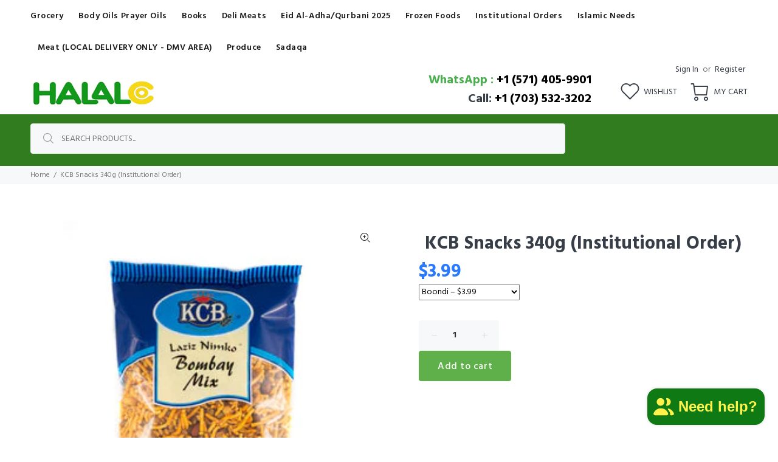

--- FILE ---
content_type: text/html; charset=utf-8
request_url: https://halalco.com/products/kcb-snacks-340-grams?variant=41778123210903
body_size: 31064
content:
<!doctype html>
<!--[if IE 9]> <html class="ie9 no-js" lang="en"> <![endif]-->
<!--[if (gt IE 9)|!(IE)]><!-->
<html class="no-js" lang="en">
<!--<![endif]-->

<style>
.subcategory-container {
  display: grid;
  grid-template-columns: repeat(auto-fit, minmax(160px, 1fr));
  gap: 20px;
  margin: 30px 0;
}
.subcategory-box {
  border: 1px solid #ddd;
  border-radius: 8px;
  padding: 15px;
  text-align: center;
  transition: transform 0.2s, box-shadow 0.2s;
  background-color: #fff;
}
.subcategory-box:hover {
  transform: scale(1.03);
  box-shadow: 0 2px 8px rgba(0,0,0,0.1);
}
.subcategory-image img {
  max-width: 100%;
  height: auto;
  display: block;
  margin: 0 auto 10px;
}
.subcategory-box a {
  text-decoration: none;
  color: #333;
  font-weight: 600;
}
</style>

<head>
  <meta charset="utf-8">
  <!--[if IE]><meta http-equiv="X-UA-Compatible" content="IE=edge,chrome=1"><![endif]-->
  <meta name="viewport" content="width=device-width,initial-scale=1">
  <meta name="theme-color" content="#5faf4b">
  <meta name="keywords" content="books, gifts, gift items, islamic gifts, islamic-gifts, islamic-gifts.com, muslim gifts, muslim-gifts, quran, qur'an, tapes, video, audio, cassesttes, CDs, software, compass, qibla compass, greeting cards, eid cards, id cards, eed cards, men's/women's apparel, clocks, perfumes, henna" />
  <meta name="author" content="p-themes">
  <link rel="canonical" href="https://halalco.com/products/kcb-snacks-340-grams"><link rel="shortcut icon" href="//halalco.com/cdn/shop/files/favicon_32x32.jpg?v=1631567388" type="image/png"><title>KCB Snacks 340g (Institutional Order)
&ndash; HalalcoStore
</title><!-- /snippets/social-meta-tags.liquid -->




<meta property="og:site_name" content="HalalcoStore">
<meta property="og:url" content="https://halalco.com/products/kcb-snacks-340-grams">
<meta property="og:title" content="KCB Snacks 340g (Institutional Order)">
<meta property="og:type" content="product">
<meta property="og:description" content="Over 5000 books online, audio, video tapes, gift items, greeting cards, men's/women's apparel, clocks, perfumes, henna">

  <meta property="og:price:amount" content="3.99">
  <meta property="og:price:currency" content="USD">

<meta property="og:image" content="http://halalco.com/cdn/shop/products/Bombay_Mix_300x300_9e35c562-e0fe-44c3-bbfc-0e06371ef320_1200x1200.jpg?v=1645492849">
<meta property="og:image:secure_url" content="https://halalco.com/cdn/shop/products/Bombay_Mix_300x300_9e35c562-e0fe-44c3-bbfc-0e06371ef320_1200x1200.jpg?v=1645492849">


<meta name="twitter:card" content="summary_large_image">
<meta name="twitter:title" content="KCB Snacks 340g (Institutional Order)">
<meta name="twitter:description" content="Over 5000 books online, audio, video tapes, gift items, greeting cards, men's/women's apparel, clocks, perfumes, henna">
<link href="https://fonts.googleapis.com/css?family=Hind:100,200,300,400,500,600,700,800,900" rel="stylesheet">
<link href="//halalco.com/cdn/shop/t/6/assets/theme.css?v=95240051826084049821769203080" rel="stylesheet" type="text/css" media="all" />



  <script src="//halalco.com/cdn/shop/t/6/assets/jquery.min.js?v=146653844047132007351625587901"></script><script>window.performance && window.performance.mark && window.performance.mark('shopify.content_for_header.start');</script><meta id="shopify-digital-wallet" name="shopify-digital-wallet" content="/41715466391/digital_wallets/dialog">
<meta name="shopify-checkout-api-token" content="53f522b8763e5147e4ca05c373d79815">
<link rel="alternate" type="application/json+oembed" href="https://halalco.com/products/kcb-snacks-340-grams.oembed">
<script async="async" src="/checkouts/internal/preloads.js?locale=en-US"></script>
<link rel="preconnect" href="https://shop.app" crossorigin="anonymous">
<script async="async" src="https://shop.app/checkouts/internal/preloads.js?locale=en-US&shop_id=41715466391" crossorigin="anonymous"></script>
<script id="apple-pay-shop-capabilities" type="application/json">{"shopId":41715466391,"countryCode":"US","currencyCode":"USD","merchantCapabilities":["supports3DS"],"merchantId":"gid:\/\/shopify\/Shop\/41715466391","merchantName":"HalalcoStore","requiredBillingContactFields":["postalAddress","email","phone"],"requiredShippingContactFields":["postalAddress","email","phone"],"shippingType":"shipping","supportedNetworks":["visa","masterCard","amex","discover","elo","jcb"],"total":{"type":"pending","label":"HalalcoStore","amount":"1.00"},"shopifyPaymentsEnabled":true,"supportsSubscriptions":true}</script>
<script id="shopify-features" type="application/json">{"accessToken":"53f522b8763e5147e4ca05c373d79815","betas":["rich-media-storefront-analytics"],"domain":"halalco.com","predictiveSearch":true,"shopId":41715466391,"locale":"en"}</script>
<script>var Shopify = Shopify || {};
Shopify.shop = "halalcostore.myshopify.com";
Shopify.locale = "en";
Shopify.currency = {"active":"USD","rate":"1.0"};
Shopify.country = "US";
Shopify.theme = {"name":"Wokiee-v-2-0-5","id":124407971991,"schema_name":"Wokiee","schema_version":"2.0.5","theme_store_id":null,"role":"main"};
Shopify.theme.handle = "null";
Shopify.theme.style = {"id":null,"handle":null};
Shopify.cdnHost = "halalco.com/cdn";
Shopify.routes = Shopify.routes || {};
Shopify.routes.root = "/";</script>
<script type="module">!function(o){(o.Shopify=o.Shopify||{}).modules=!0}(window);</script>
<script>!function(o){function n(){var o=[];function n(){o.push(Array.prototype.slice.apply(arguments))}return n.q=o,n}var t=o.Shopify=o.Shopify||{};t.loadFeatures=n(),t.autoloadFeatures=n()}(window);</script>
<script>
  window.ShopifyPay = window.ShopifyPay || {};
  window.ShopifyPay.apiHost = "shop.app\/pay";
  window.ShopifyPay.redirectState = null;
</script>
<script id="shop-js-analytics" type="application/json">{"pageType":"product"}</script>
<script defer="defer" async type="module" src="//halalco.com/cdn/shopifycloud/shop-js/modules/v2/client.init-shop-cart-sync_BT-GjEfc.en.esm.js"></script>
<script defer="defer" async type="module" src="//halalco.com/cdn/shopifycloud/shop-js/modules/v2/chunk.common_D58fp_Oc.esm.js"></script>
<script defer="defer" async type="module" src="//halalco.com/cdn/shopifycloud/shop-js/modules/v2/chunk.modal_xMitdFEc.esm.js"></script>
<script type="module">
  await import("//halalco.com/cdn/shopifycloud/shop-js/modules/v2/client.init-shop-cart-sync_BT-GjEfc.en.esm.js");
await import("//halalco.com/cdn/shopifycloud/shop-js/modules/v2/chunk.common_D58fp_Oc.esm.js");
await import("//halalco.com/cdn/shopifycloud/shop-js/modules/v2/chunk.modal_xMitdFEc.esm.js");

  window.Shopify.SignInWithShop?.initShopCartSync?.({"fedCMEnabled":true,"windoidEnabled":true});

</script>
<script>
  window.Shopify = window.Shopify || {};
  if (!window.Shopify.featureAssets) window.Shopify.featureAssets = {};
  window.Shopify.featureAssets['shop-js'] = {"shop-cart-sync":["modules/v2/client.shop-cart-sync_DZOKe7Ll.en.esm.js","modules/v2/chunk.common_D58fp_Oc.esm.js","modules/v2/chunk.modal_xMitdFEc.esm.js"],"init-fed-cm":["modules/v2/client.init-fed-cm_B6oLuCjv.en.esm.js","modules/v2/chunk.common_D58fp_Oc.esm.js","modules/v2/chunk.modal_xMitdFEc.esm.js"],"shop-cash-offers":["modules/v2/client.shop-cash-offers_D2sdYoxE.en.esm.js","modules/v2/chunk.common_D58fp_Oc.esm.js","modules/v2/chunk.modal_xMitdFEc.esm.js"],"shop-login-button":["modules/v2/client.shop-login-button_QeVjl5Y3.en.esm.js","modules/v2/chunk.common_D58fp_Oc.esm.js","modules/v2/chunk.modal_xMitdFEc.esm.js"],"pay-button":["modules/v2/client.pay-button_DXTOsIq6.en.esm.js","modules/v2/chunk.common_D58fp_Oc.esm.js","modules/v2/chunk.modal_xMitdFEc.esm.js"],"shop-button":["modules/v2/client.shop-button_DQZHx9pm.en.esm.js","modules/v2/chunk.common_D58fp_Oc.esm.js","modules/v2/chunk.modal_xMitdFEc.esm.js"],"avatar":["modules/v2/client.avatar_BTnouDA3.en.esm.js"],"init-windoid":["modules/v2/client.init-windoid_CR1B-cfM.en.esm.js","modules/v2/chunk.common_D58fp_Oc.esm.js","modules/v2/chunk.modal_xMitdFEc.esm.js"],"init-shop-for-new-customer-accounts":["modules/v2/client.init-shop-for-new-customer-accounts_C_vY_xzh.en.esm.js","modules/v2/client.shop-login-button_QeVjl5Y3.en.esm.js","modules/v2/chunk.common_D58fp_Oc.esm.js","modules/v2/chunk.modal_xMitdFEc.esm.js"],"init-shop-email-lookup-coordinator":["modules/v2/client.init-shop-email-lookup-coordinator_BI7n9ZSv.en.esm.js","modules/v2/chunk.common_D58fp_Oc.esm.js","modules/v2/chunk.modal_xMitdFEc.esm.js"],"init-shop-cart-sync":["modules/v2/client.init-shop-cart-sync_BT-GjEfc.en.esm.js","modules/v2/chunk.common_D58fp_Oc.esm.js","modules/v2/chunk.modal_xMitdFEc.esm.js"],"shop-toast-manager":["modules/v2/client.shop-toast-manager_DiYdP3xc.en.esm.js","modules/v2/chunk.common_D58fp_Oc.esm.js","modules/v2/chunk.modal_xMitdFEc.esm.js"],"init-customer-accounts":["modules/v2/client.init-customer-accounts_D9ZNqS-Q.en.esm.js","modules/v2/client.shop-login-button_QeVjl5Y3.en.esm.js","modules/v2/chunk.common_D58fp_Oc.esm.js","modules/v2/chunk.modal_xMitdFEc.esm.js"],"init-customer-accounts-sign-up":["modules/v2/client.init-customer-accounts-sign-up_iGw4briv.en.esm.js","modules/v2/client.shop-login-button_QeVjl5Y3.en.esm.js","modules/v2/chunk.common_D58fp_Oc.esm.js","modules/v2/chunk.modal_xMitdFEc.esm.js"],"shop-follow-button":["modules/v2/client.shop-follow-button_CqMgW2wH.en.esm.js","modules/v2/chunk.common_D58fp_Oc.esm.js","modules/v2/chunk.modal_xMitdFEc.esm.js"],"checkout-modal":["modules/v2/client.checkout-modal_xHeaAweL.en.esm.js","modules/v2/chunk.common_D58fp_Oc.esm.js","modules/v2/chunk.modal_xMitdFEc.esm.js"],"shop-login":["modules/v2/client.shop-login_D91U-Q7h.en.esm.js","modules/v2/chunk.common_D58fp_Oc.esm.js","modules/v2/chunk.modal_xMitdFEc.esm.js"],"lead-capture":["modules/v2/client.lead-capture_BJmE1dJe.en.esm.js","modules/v2/chunk.common_D58fp_Oc.esm.js","modules/v2/chunk.modal_xMitdFEc.esm.js"],"payment-terms":["modules/v2/client.payment-terms_Ci9AEqFq.en.esm.js","modules/v2/chunk.common_D58fp_Oc.esm.js","modules/v2/chunk.modal_xMitdFEc.esm.js"]};
</script>
<script id="__st">var __st={"a":41715466391,"offset":-18000,"reqid":"9d6073e0-dccf-45bd-93f0-1ce7a1761016-1769309110","pageurl":"halalco.com\/products\/kcb-snacks-340-grams?variant=41778123210903","u":"779f43d535e0","p":"product","rtyp":"product","rid":7441828806807};</script>
<script>window.ShopifyPaypalV4VisibilityTracking = true;</script>
<script id="captcha-bootstrap">!function(){'use strict';const t='contact',e='account',n='new_comment',o=[[t,t],['blogs',n],['comments',n],[t,'customer']],c=[[e,'customer_login'],[e,'guest_login'],[e,'recover_customer_password'],[e,'create_customer']],r=t=>t.map((([t,e])=>`form[action*='/${t}']:not([data-nocaptcha='true']) input[name='form_type'][value='${e}']`)).join(','),a=t=>()=>t?[...document.querySelectorAll(t)].map((t=>t.form)):[];function s(){const t=[...o],e=r(t);return a(e)}const i='password',u='form_key',d=['recaptcha-v3-token','g-recaptcha-response','h-captcha-response',i],f=()=>{try{return window.sessionStorage}catch{return}},m='__shopify_v',_=t=>t.elements[u];function p(t,e,n=!1){try{const o=window.sessionStorage,c=JSON.parse(o.getItem(e)),{data:r}=function(t){const{data:e,action:n}=t;return t[m]||n?{data:e,action:n}:{data:t,action:n}}(c);for(const[e,n]of Object.entries(r))t.elements[e]&&(t.elements[e].value=n);n&&o.removeItem(e)}catch(o){console.error('form repopulation failed',{error:o})}}const l='form_type',E='cptcha';function T(t){t.dataset[E]=!0}const w=window,h=w.document,L='Shopify',v='ce_forms',y='captcha';let A=!1;((t,e)=>{const n=(g='f06e6c50-85a8-45c8-87d0-21a2b65856fe',I='https://cdn.shopify.com/shopifycloud/storefront-forms-hcaptcha/ce_storefront_forms_captcha_hcaptcha.v1.5.2.iife.js',D={infoText:'Protected by hCaptcha',privacyText:'Privacy',termsText:'Terms'},(t,e,n)=>{const o=w[L][v],c=o.bindForm;if(c)return c(t,g,e,D).then(n);var r;o.q.push([[t,g,e,D],n]),r=I,A||(h.body.append(Object.assign(h.createElement('script'),{id:'captcha-provider',async:!0,src:r})),A=!0)});var g,I,D;w[L]=w[L]||{},w[L][v]=w[L][v]||{},w[L][v].q=[],w[L][y]=w[L][y]||{},w[L][y].protect=function(t,e){n(t,void 0,e),T(t)},Object.freeze(w[L][y]),function(t,e,n,w,h,L){const[v,y,A,g]=function(t,e,n){const i=e?o:[],u=t?c:[],d=[...i,...u],f=r(d),m=r(i),_=r(d.filter((([t,e])=>n.includes(e))));return[a(f),a(m),a(_),s()]}(w,h,L),I=t=>{const e=t.target;return e instanceof HTMLFormElement?e:e&&e.form},D=t=>v().includes(t);t.addEventListener('submit',(t=>{const e=I(t);if(!e)return;const n=D(e)&&!e.dataset.hcaptchaBound&&!e.dataset.recaptchaBound,o=_(e),c=g().includes(e)&&(!o||!o.value);(n||c)&&t.preventDefault(),c&&!n&&(function(t){try{if(!f())return;!function(t){const e=f();if(!e)return;const n=_(t);if(!n)return;const o=n.value;o&&e.removeItem(o)}(t);const e=Array.from(Array(32),(()=>Math.random().toString(36)[2])).join('');!function(t,e){_(t)||t.append(Object.assign(document.createElement('input'),{type:'hidden',name:u})),t.elements[u].value=e}(t,e),function(t,e){const n=f();if(!n)return;const o=[...t.querySelectorAll(`input[type='${i}']`)].map((({name:t})=>t)),c=[...d,...o],r={};for(const[a,s]of new FormData(t).entries())c.includes(a)||(r[a]=s);n.setItem(e,JSON.stringify({[m]:1,action:t.action,data:r}))}(t,e)}catch(e){console.error('failed to persist form',e)}}(e),e.submit())}));const S=(t,e)=>{t&&!t.dataset[E]&&(n(t,e.some((e=>e===t))),T(t))};for(const o of['focusin','change'])t.addEventListener(o,(t=>{const e=I(t);D(e)&&S(e,y())}));const B=e.get('form_key'),M=e.get(l),P=B&&M;t.addEventListener('DOMContentLoaded',(()=>{const t=y();if(P)for(const e of t)e.elements[l].value===M&&p(e,B);[...new Set([...A(),...v().filter((t=>'true'===t.dataset.shopifyCaptcha))])].forEach((e=>S(e,t)))}))}(h,new URLSearchParams(w.location.search),n,t,e,['guest_login'])})(!0,!0)}();</script>
<script integrity="sha256-4kQ18oKyAcykRKYeNunJcIwy7WH5gtpwJnB7kiuLZ1E=" data-source-attribution="shopify.loadfeatures" defer="defer" src="//halalco.com/cdn/shopifycloud/storefront/assets/storefront/load_feature-a0a9edcb.js" crossorigin="anonymous"></script>
<script crossorigin="anonymous" defer="defer" src="//halalco.com/cdn/shopifycloud/storefront/assets/shopify_pay/storefront-65b4c6d7.js?v=20250812"></script>
<script data-source-attribution="shopify.dynamic_checkout.dynamic.init">var Shopify=Shopify||{};Shopify.PaymentButton=Shopify.PaymentButton||{isStorefrontPortableWallets:!0,init:function(){window.Shopify.PaymentButton.init=function(){};var t=document.createElement("script");t.src="https://halalco.com/cdn/shopifycloud/portable-wallets/latest/portable-wallets.en.js",t.type="module",document.head.appendChild(t)}};
</script>
<script data-source-attribution="shopify.dynamic_checkout.buyer_consent">
  function portableWalletsHideBuyerConsent(e){var t=document.getElementById("shopify-buyer-consent"),n=document.getElementById("shopify-subscription-policy-button");t&&n&&(t.classList.add("hidden"),t.setAttribute("aria-hidden","true"),n.removeEventListener("click",e))}function portableWalletsShowBuyerConsent(e){var t=document.getElementById("shopify-buyer-consent"),n=document.getElementById("shopify-subscription-policy-button");t&&n&&(t.classList.remove("hidden"),t.removeAttribute("aria-hidden"),n.addEventListener("click",e))}window.Shopify?.PaymentButton&&(window.Shopify.PaymentButton.hideBuyerConsent=portableWalletsHideBuyerConsent,window.Shopify.PaymentButton.showBuyerConsent=portableWalletsShowBuyerConsent);
</script>
<script data-source-attribution="shopify.dynamic_checkout.cart.bootstrap">document.addEventListener("DOMContentLoaded",(function(){function t(){return document.querySelector("shopify-accelerated-checkout-cart, shopify-accelerated-checkout")}if(t())Shopify.PaymentButton.init();else{new MutationObserver((function(e,n){t()&&(Shopify.PaymentButton.init(),n.disconnect())})).observe(document.body,{childList:!0,subtree:!0})}}));
</script>
<link id="shopify-accelerated-checkout-styles" rel="stylesheet" media="screen" href="https://halalco.com/cdn/shopifycloud/portable-wallets/latest/accelerated-checkout-backwards-compat.css" crossorigin="anonymous">
<style id="shopify-accelerated-checkout-cart">
        #shopify-buyer-consent {
  margin-top: 1em;
  display: inline-block;
  width: 100%;
}

#shopify-buyer-consent.hidden {
  display: none;
}

#shopify-subscription-policy-button {
  background: none;
  border: none;
  padding: 0;
  text-decoration: underline;
  font-size: inherit;
  cursor: pointer;
}

#shopify-subscription-policy-button::before {
  box-shadow: none;
}

      </style>
<script id="sections-script" data-sections="promo-fixed" defer="defer" src="//halalco.com/cdn/shop/t/6/compiled_assets/scripts.js?v=3998"></script>
<script>window.performance && window.performance.mark && window.performance.mark('shopify.content_for_header.end');</script>
<!-- Microsoft Clarity -->
  <script type="text/javascript">
    (function(c,l,a,r,i,t,y){
        c[a]=c[a]||function(){(c[a].q=c[a].q||[]).push(arguments)};
        t=l.createElement(r);t.async=1;t.src="https://www.clarity.ms/tag/"+i;
        y=l.getElementsByTagName(r)[0];y.parentNode.insertBefore(t,y);
    })(window, document, "clarity", "script", "8cxx1f4n0s");
  </script>
<script src="https://cdn.shopify.com/extensions/e8878072-2f6b-4e89-8082-94b04320908d/inbox-1254/assets/inbox-chat-loader.js" type="text/javascript" defer="defer"></script>
<link href="https://monorail-edge.shopifysvc.com" rel="dns-prefetch">
<script>(function(){if ("sendBeacon" in navigator && "performance" in window) {try {var session_token_from_headers = performance.getEntriesByType('navigation')[0].serverTiming.find(x => x.name == '_s').description;} catch {var session_token_from_headers = undefined;}var session_cookie_matches = document.cookie.match(/_shopify_s=([^;]*)/);var session_token_from_cookie = session_cookie_matches && session_cookie_matches.length === 2 ? session_cookie_matches[1] : "";var session_token = session_token_from_headers || session_token_from_cookie || "";function handle_abandonment_event(e) {var entries = performance.getEntries().filter(function(entry) {return /monorail-edge.shopifysvc.com/.test(entry.name);});if (!window.abandonment_tracked && entries.length === 0) {window.abandonment_tracked = true;var currentMs = Date.now();var navigation_start = performance.timing.navigationStart;var payload = {shop_id: 41715466391,url: window.location.href,navigation_start,duration: currentMs - navigation_start,session_token,page_type: "product"};window.navigator.sendBeacon("https://monorail-edge.shopifysvc.com/v1/produce", JSON.stringify({schema_id: "online_store_buyer_site_abandonment/1.1",payload: payload,metadata: {event_created_at_ms: currentMs,event_sent_at_ms: currentMs}}));}}window.addEventListener('pagehide', handle_abandonment_event);}}());</script>
<script id="web-pixels-manager-setup">(function e(e,d,r,n,o){if(void 0===o&&(o={}),!Boolean(null===(a=null===(i=window.Shopify)||void 0===i?void 0:i.analytics)||void 0===a?void 0:a.replayQueue)){var i,a;window.Shopify=window.Shopify||{};var t=window.Shopify;t.analytics=t.analytics||{};var s=t.analytics;s.replayQueue=[],s.publish=function(e,d,r){return s.replayQueue.push([e,d,r]),!0};try{self.performance.mark("wpm:start")}catch(e){}var l=function(){var e={modern:/Edge?\/(1{2}[4-9]|1[2-9]\d|[2-9]\d{2}|\d{4,})\.\d+(\.\d+|)|Firefox\/(1{2}[4-9]|1[2-9]\d|[2-9]\d{2}|\d{4,})\.\d+(\.\d+|)|Chrom(ium|e)\/(9{2}|\d{3,})\.\d+(\.\d+|)|(Maci|X1{2}).+ Version\/(15\.\d+|(1[6-9]|[2-9]\d|\d{3,})\.\d+)([,.]\d+|)( \(\w+\)|)( Mobile\/\w+|) Safari\/|Chrome.+OPR\/(9{2}|\d{3,})\.\d+\.\d+|(CPU[ +]OS|iPhone[ +]OS|CPU[ +]iPhone|CPU IPhone OS|CPU iPad OS)[ +]+(15[._]\d+|(1[6-9]|[2-9]\d|\d{3,})[._]\d+)([._]\d+|)|Android:?[ /-](13[3-9]|1[4-9]\d|[2-9]\d{2}|\d{4,})(\.\d+|)(\.\d+|)|Android.+Firefox\/(13[5-9]|1[4-9]\d|[2-9]\d{2}|\d{4,})\.\d+(\.\d+|)|Android.+Chrom(ium|e)\/(13[3-9]|1[4-9]\d|[2-9]\d{2}|\d{4,})\.\d+(\.\d+|)|SamsungBrowser\/([2-9]\d|\d{3,})\.\d+/,legacy:/Edge?\/(1[6-9]|[2-9]\d|\d{3,})\.\d+(\.\d+|)|Firefox\/(5[4-9]|[6-9]\d|\d{3,})\.\d+(\.\d+|)|Chrom(ium|e)\/(5[1-9]|[6-9]\d|\d{3,})\.\d+(\.\d+|)([\d.]+$|.*Safari\/(?![\d.]+ Edge\/[\d.]+$))|(Maci|X1{2}).+ Version\/(10\.\d+|(1[1-9]|[2-9]\d|\d{3,})\.\d+)([,.]\d+|)( \(\w+\)|)( Mobile\/\w+|) Safari\/|Chrome.+OPR\/(3[89]|[4-9]\d|\d{3,})\.\d+\.\d+|(CPU[ +]OS|iPhone[ +]OS|CPU[ +]iPhone|CPU IPhone OS|CPU iPad OS)[ +]+(10[._]\d+|(1[1-9]|[2-9]\d|\d{3,})[._]\d+)([._]\d+|)|Android:?[ /-](13[3-9]|1[4-9]\d|[2-9]\d{2}|\d{4,})(\.\d+|)(\.\d+|)|Mobile Safari.+OPR\/([89]\d|\d{3,})\.\d+\.\d+|Android.+Firefox\/(13[5-9]|1[4-9]\d|[2-9]\d{2}|\d{4,})\.\d+(\.\d+|)|Android.+Chrom(ium|e)\/(13[3-9]|1[4-9]\d|[2-9]\d{2}|\d{4,})\.\d+(\.\d+|)|Android.+(UC? ?Browser|UCWEB|U3)[ /]?(15\.([5-9]|\d{2,})|(1[6-9]|[2-9]\d|\d{3,})\.\d+)\.\d+|SamsungBrowser\/(5\.\d+|([6-9]|\d{2,})\.\d+)|Android.+MQ{2}Browser\/(14(\.(9|\d{2,})|)|(1[5-9]|[2-9]\d|\d{3,})(\.\d+|))(\.\d+|)|K[Aa][Ii]OS\/(3\.\d+|([4-9]|\d{2,})\.\d+)(\.\d+|)/},d=e.modern,r=e.legacy,n=navigator.userAgent;return n.match(d)?"modern":n.match(r)?"legacy":"unknown"}(),u="modern"===l?"modern":"legacy",c=(null!=n?n:{modern:"",legacy:""})[u],f=function(e){return[e.baseUrl,"/wpm","/b",e.hashVersion,"modern"===e.buildTarget?"m":"l",".js"].join("")}({baseUrl:d,hashVersion:r,buildTarget:u}),m=function(e){var d=e.version,r=e.bundleTarget,n=e.surface,o=e.pageUrl,i=e.monorailEndpoint;return{emit:function(e){var a=e.status,t=e.errorMsg,s=(new Date).getTime(),l=JSON.stringify({metadata:{event_sent_at_ms:s},events:[{schema_id:"web_pixels_manager_load/3.1",payload:{version:d,bundle_target:r,page_url:o,status:a,surface:n,error_msg:t},metadata:{event_created_at_ms:s}}]});if(!i)return console&&console.warn&&console.warn("[Web Pixels Manager] No Monorail endpoint provided, skipping logging."),!1;try{return self.navigator.sendBeacon.bind(self.navigator)(i,l)}catch(e){}var u=new XMLHttpRequest;try{return u.open("POST",i,!0),u.setRequestHeader("Content-Type","text/plain"),u.send(l),!0}catch(e){return console&&console.warn&&console.warn("[Web Pixels Manager] Got an unhandled error while logging to Monorail."),!1}}}}({version:r,bundleTarget:l,surface:e.surface,pageUrl:self.location.href,monorailEndpoint:e.monorailEndpoint});try{o.browserTarget=l,function(e){var d=e.src,r=e.async,n=void 0===r||r,o=e.onload,i=e.onerror,a=e.sri,t=e.scriptDataAttributes,s=void 0===t?{}:t,l=document.createElement("script"),u=document.querySelector("head"),c=document.querySelector("body");if(l.async=n,l.src=d,a&&(l.integrity=a,l.crossOrigin="anonymous"),s)for(var f in s)if(Object.prototype.hasOwnProperty.call(s,f))try{l.dataset[f]=s[f]}catch(e){}if(o&&l.addEventListener("load",o),i&&l.addEventListener("error",i),u)u.appendChild(l);else{if(!c)throw new Error("Did not find a head or body element to append the script");c.appendChild(l)}}({src:f,async:!0,onload:function(){if(!function(){var e,d;return Boolean(null===(d=null===(e=window.Shopify)||void 0===e?void 0:e.analytics)||void 0===d?void 0:d.initialized)}()){var d=window.webPixelsManager.init(e)||void 0;if(d){var r=window.Shopify.analytics;r.replayQueue.forEach((function(e){var r=e[0],n=e[1],o=e[2];d.publishCustomEvent(r,n,o)})),r.replayQueue=[],r.publish=d.publishCustomEvent,r.visitor=d.visitor,r.initialized=!0}}},onerror:function(){return m.emit({status:"failed",errorMsg:"".concat(f," has failed to load")})},sri:function(e){var d=/^sha384-[A-Za-z0-9+/=]+$/;return"string"==typeof e&&d.test(e)}(c)?c:"",scriptDataAttributes:o}),m.emit({status:"loading"})}catch(e){m.emit({status:"failed",errorMsg:(null==e?void 0:e.message)||"Unknown error"})}}})({shopId: 41715466391,storefrontBaseUrl: "https://halalco.com",extensionsBaseUrl: "https://extensions.shopifycdn.com/cdn/shopifycloud/web-pixels-manager",monorailEndpoint: "https://monorail-edge.shopifysvc.com/unstable/produce_batch",surface: "storefront-renderer",enabledBetaFlags: ["2dca8a86"],webPixelsConfigList: [{"id":"shopify-app-pixel","configuration":"{}","eventPayloadVersion":"v1","runtimeContext":"STRICT","scriptVersion":"0450","apiClientId":"shopify-pixel","type":"APP","privacyPurposes":["ANALYTICS","MARKETING"]},{"id":"shopify-custom-pixel","eventPayloadVersion":"v1","runtimeContext":"LAX","scriptVersion":"0450","apiClientId":"shopify-pixel","type":"CUSTOM","privacyPurposes":["ANALYTICS","MARKETING"]}],isMerchantRequest: false,initData: {"shop":{"name":"HalalcoStore","paymentSettings":{"currencyCode":"USD"},"myshopifyDomain":"halalcostore.myshopify.com","countryCode":"US","storefrontUrl":"https:\/\/halalco.com"},"customer":null,"cart":null,"checkout":null,"productVariants":[{"price":{"amount":3.99,"currencyCode":"USD"},"product":{"title":"KCB Snacks 340g (Institutional Order)","vendor":"HalalcoStore","id":"7441828806807","untranslatedTitle":"KCB Snacks 340g (Institutional Order)","url":"\/products\/kcb-snacks-340-grams","type":""},"id":"41778123243671","image":{"src":"\/\/halalco.com\/cdn\/shop\/products\/Bombay_Mix_300x300_9e35c562-e0fe-44c3-bbfc-0e06371ef320.jpg?v=1645492849"},"sku":"","title":"Boondi","untranslatedTitle":"Boondi"},{"price":{"amount":3.99,"currencyCode":"USD"},"product":{"title":"KCB Snacks 340g (Institutional Order)","vendor":"HalalcoStore","id":"7441828806807","untranslatedTitle":"KCB Snacks 340g (Institutional Order)","url":"\/products\/kcb-snacks-340-grams","type":""},"id":"41778123276439","image":{"src":"\/\/halalco.com\/cdn\/shop\/products\/Bombay_Mix_300x300_9e35c562-e0fe-44c3-bbfc-0e06371ef320.jpg?v=1645492849"},"sku":"","title":"Chin Chin Mix","untranslatedTitle":"Chin Chin Mix"},{"price":{"amount":3.99,"currencyCode":"USD"},"product":{"title":"KCB Snacks 340g (Institutional Order)","vendor":"HalalcoStore","id":"7441828806807","untranslatedTitle":"KCB Snacks 340g (Institutional Order)","url":"\/products\/kcb-snacks-340-grams","type":""},"id":"41778123309207","image":{"src":"\/\/halalco.com\/cdn\/shop\/products\/Bombay_Mix_300x300_9e35c562-e0fe-44c3-bbfc-0e06371ef320.jpg?v=1645492849"},"sku":"","title":"Corn Flakes Mix","untranslatedTitle":"Corn Flakes Mix"},{"price":{"amount":3.99,"currencyCode":"USD"},"product":{"title":"KCB Snacks 340g (Institutional Order)","vendor":"HalalcoStore","id":"7441828806807","untranslatedTitle":"KCB Snacks 340g (Institutional Order)","url":"\/products\/kcb-snacks-340-grams","type":""},"id":"41778123341975","image":{"src":"\/\/halalco.com\/cdn\/shop\/products\/Bombay_Mix_300x300_9e35c562-e0fe-44c3-bbfc-0e06371ef320.jpg?v=1645492849"},"sku":"","title":"Dall Moth","untranslatedTitle":"Dall Moth"},{"price":{"amount":3.99,"currencyCode":"USD"},"product":{"title":"KCB Snacks 340g (Institutional Order)","vendor":"HalalcoStore","id":"7441828806807","untranslatedTitle":"KCB Snacks 340g (Institutional Order)","url":"\/products\/kcb-snacks-340-grams","type":""},"id":"41778123374743","image":{"src":"\/\/halalco.com\/cdn\/shop\/products\/Bombay_Mix_300x300_9e35c562-e0fe-44c3-bbfc-0e06371ef320.jpg?v=1645492849"},"sku":"","title":"Exotic Mix","untranslatedTitle":"Exotic Mix"},{"price":{"amount":3.99,"currencyCode":"USD"},"product":{"title":"KCB Snacks 340g (Institutional Order)","vendor":"HalalcoStore","id":"7441828806807","untranslatedTitle":"KCB Snacks 340g (Institutional Order)","url":"\/products\/kcb-snacks-340-grams","type":""},"id":"41778123407511","image":{"src":"\/\/halalco.com\/cdn\/shop\/products\/Bombay_Mix_300x300_9e35c562-e0fe-44c3-bbfc-0e06371ef320.jpg?v=1645492849"},"sku":"","title":"Kashmir Mix","untranslatedTitle":"Kashmir Mix"},{"price":{"amount":3.99,"currencyCode":"USD"},"product":{"title":"KCB Snacks 340g (Institutional Order)","vendor":"HalalcoStore","id":"7441828806807","untranslatedTitle":"KCB Snacks 340g (Institutional Order)","url":"\/products\/kcb-snacks-340-grams","type":""},"id":"41778123440279","image":{"src":"\/\/halalco.com\/cdn\/shop\/products\/Bombay_Mix_300x300_9e35c562-e0fe-44c3-bbfc-0e06371ef320.jpg?v=1645492849"},"sku":"","title":"Masala Boondi","untranslatedTitle":"Masala Boondi"},{"price":{"amount":3.99,"currencyCode":"USD"},"product":{"title":"KCB Snacks 340g (Institutional Order)","vendor":"HalalcoStore","id":"7441828806807","untranslatedTitle":"KCB Snacks 340g (Institutional Order)","url":"\/products\/kcb-snacks-340-grams","type":""},"id":"41778123473047","image":{"src":"\/\/halalco.com\/cdn\/shop\/products\/Bombay_Mix_300x300_9e35c562-e0fe-44c3-bbfc-0e06371ef320.jpg?v=1645492849"},"sku":"","title":"Spicy Chick Peas","untranslatedTitle":"Spicy Chick Peas"},{"price":{"amount":3.99,"currencyCode":"USD"},"product":{"title":"KCB Snacks 340g (Institutional Order)","vendor":"HalalcoStore","id":"7441828806807","untranslatedTitle":"KCB Snacks 340g (Institutional Order)","url":"\/products\/kcb-snacks-340-grams","type":""},"id":"41778123505815","image":{"src":"\/\/halalco.com\/cdn\/shop\/products\/Bombay_Mix_300x300_9e35c562-e0fe-44c3-bbfc-0e06371ef320.jpg?v=1645492849"},"sku":"","title":"Thick Sev","untranslatedTitle":"Thick Sev"}],"purchasingCompany":null},},"https://halalco.com/cdn","fcfee988w5aeb613cpc8e4bc33m6693e112",{"modern":"","legacy":""},{"shopId":"41715466391","storefrontBaseUrl":"https:\/\/halalco.com","extensionBaseUrl":"https:\/\/extensions.shopifycdn.com\/cdn\/shopifycloud\/web-pixels-manager","surface":"storefront-renderer","enabledBetaFlags":"[\"2dca8a86\"]","isMerchantRequest":"false","hashVersion":"fcfee988w5aeb613cpc8e4bc33m6693e112","publish":"custom","events":"[[\"page_viewed\",{}],[\"product_viewed\",{\"productVariant\":{\"price\":{\"amount\":3.99,\"currencyCode\":\"USD\"},\"product\":{\"title\":\"KCB Snacks 340g (Institutional Order)\",\"vendor\":\"HalalcoStore\",\"id\":\"7441828806807\",\"untranslatedTitle\":\"KCB Snacks 340g (Institutional Order)\",\"url\":\"\/products\/kcb-snacks-340-grams\",\"type\":\"\"},\"id\":\"41778123243671\",\"image\":{\"src\":\"\/\/halalco.com\/cdn\/shop\/products\/Bombay_Mix_300x300_9e35c562-e0fe-44c3-bbfc-0e06371ef320.jpg?v=1645492849\"},\"sku\":\"\",\"title\":\"Boondi\",\"untranslatedTitle\":\"Boondi\"}}]]"});</script><script>
  window.ShopifyAnalytics = window.ShopifyAnalytics || {};
  window.ShopifyAnalytics.meta = window.ShopifyAnalytics.meta || {};
  window.ShopifyAnalytics.meta.currency = 'USD';
  var meta = {"product":{"id":7441828806807,"gid":"gid:\/\/shopify\/Product\/7441828806807","vendor":"HalalcoStore","type":"","handle":"kcb-snacks-340-grams","variants":[{"id":41778123243671,"price":399,"name":"KCB Snacks 340g (Institutional Order) - Boondi","public_title":"Boondi","sku":""},{"id":41778123276439,"price":399,"name":"KCB Snacks 340g (Institutional Order) - Chin Chin Mix","public_title":"Chin Chin Mix","sku":""},{"id":41778123309207,"price":399,"name":"KCB Snacks 340g (Institutional Order) - Corn Flakes Mix","public_title":"Corn Flakes Mix","sku":""},{"id":41778123341975,"price":399,"name":"KCB Snacks 340g (Institutional Order) - Dall Moth","public_title":"Dall Moth","sku":""},{"id":41778123374743,"price":399,"name":"KCB Snacks 340g (Institutional Order) - Exotic Mix","public_title":"Exotic Mix","sku":""},{"id":41778123407511,"price":399,"name":"KCB Snacks 340g (Institutional Order) - Kashmir Mix","public_title":"Kashmir Mix","sku":""},{"id":41778123440279,"price":399,"name":"KCB Snacks 340g (Institutional Order) - Masala Boondi","public_title":"Masala Boondi","sku":""},{"id":41778123473047,"price":399,"name":"KCB Snacks 340g (Institutional Order) - Spicy Chick Peas","public_title":"Spicy Chick Peas","sku":""},{"id":41778123505815,"price":399,"name":"KCB Snacks 340g (Institutional Order) - Thick Sev","public_title":"Thick Sev","sku":""}],"remote":false},"page":{"pageType":"product","resourceType":"product","resourceId":7441828806807,"requestId":"9d6073e0-dccf-45bd-93f0-1ce7a1761016-1769309110"}};
  for (var attr in meta) {
    window.ShopifyAnalytics.meta[attr] = meta[attr];
  }
</script>
<script class="analytics">
  (function () {
    var customDocumentWrite = function(content) {
      var jquery = null;

      if (window.jQuery) {
        jquery = window.jQuery;
      } else if (window.Checkout && window.Checkout.$) {
        jquery = window.Checkout.$;
      }

      if (jquery) {
        jquery('body').append(content);
      }
    };

    var hasLoggedConversion = function(token) {
      if (token) {
        return document.cookie.indexOf('loggedConversion=' + token) !== -1;
      }
      return false;
    }

    var setCookieIfConversion = function(token) {
      if (token) {
        var twoMonthsFromNow = new Date(Date.now());
        twoMonthsFromNow.setMonth(twoMonthsFromNow.getMonth() + 2);

        document.cookie = 'loggedConversion=' + token + '; expires=' + twoMonthsFromNow;
      }
    }

    var trekkie = window.ShopifyAnalytics.lib = window.trekkie = window.trekkie || [];
    if (trekkie.integrations) {
      return;
    }
    trekkie.methods = [
      'identify',
      'page',
      'ready',
      'track',
      'trackForm',
      'trackLink'
    ];
    trekkie.factory = function(method) {
      return function() {
        var args = Array.prototype.slice.call(arguments);
        args.unshift(method);
        trekkie.push(args);
        return trekkie;
      };
    };
    for (var i = 0; i < trekkie.methods.length; i++) {
      var key = trekkie.methods[i];
      trekkie[key] = trekkie.factory(key);
    }
    trekkie.load = function(config) {
      trekkie.config = config || {};
      trekkie.config.initialDocumentCookie = document.cookie;
      var first = document.getElementsByTagName('script')[0];
      var script = document.createElement('script');
      script.type = 'text/javascript';
      script.onerror = function(e) {
        var scriptFallback = document.createElement('script');
        scriptFallback.type = 'text/javascript';
        scriptFallback.onerror = function(error) {
                var Monorail = {
      produce: function produce(monorailDomain, schemaId, payload) {
        var currentMs = new Date().getTime();
        var event = {
          schema_id: schemaId,
          payload: payload,
          metadata: {
            event_created_at_ms: currentMs,
            event_sent_at_ms: currentMs
          }
        };
        return Monorail.sendRequest("https://" + monorailDomain + "/v1/produce", JSON.stringify(event));
      },
      sendRequest: function sendRequest(endpointUrl, payload) {
        // Try the sendBeacon API
        if (window && window.navigator && typeof window.navigator.sendBeacon === 'function' && typeof window.Blob === 'function' && !Monorail.isIos12()) {
          var blobData = new window.Blob([payload], {
            type: 'text/plain'
          });

          if (window.navigator.sendBeacon(endpointUrl, blobData)) {
            return true;
          } // sendBeacon was not successful

        } // XHR beacon

        var xhr = new XMLHttpRequest();

        try {
          xhr.open('POST', endpointUrl);
          xhr.setRequestHeader('Content-Type', 'text/plain');
          xhr.send(payload);
        } catch (e) {
          console.log(e);
        }

        return false;
      },
      isIos12: function isIos12() {
        return window.navigator.userAgent.lastIndexOf('iPhone; CPU iPhone OS 12_') !== -1 || window.navigator.userAgent.lastIndexOf('iPad; CPU OS 12_') !== -1;
      }
    };
    Monorail.produce('monorail-edge.shopifysvc.com',
      'trekkie_storefront_load_errors/1.1',
      {shop_id: 41715466391,
      theme_id: 124407971991,
      app_name: "storefront",
      context_url: window.location.href,
      source_url: "//halalco.com/cdn/s/trekkie.storefront.8d95595f799fbf7e1d32231b9a28fd43b70c67d3.min.js"});

        };
        scriptFallback.async = true;
        scriptFallback.src = '//halalco.com/cdn/s/trekkie.storefront.8d95595f799fbf7e1d32231b9a28fd43b70c67d3.min.js';
        first.parentNode.insertBefore(scriptFallback, first);
      };
      script.async = true;
      script.src = '//halalco.com/cdn/s/trekkie.storefront.8d95595f799fbf7e1d32231b9a28fd43b70c67d3.min.js';
      first.parentNode.insertBefore(script, first);
    };
    trekkie.load(
      {"Trekkie":{"appName":"storefront","development":false,"defaultAttributes":{"shopId":41715466391,"isMerchantRequest":null,"themeId":124407971991,"themeCityHash":"15028316387603278015","contentLanguage":"en","currency":"USD","eventMetadataId":"23a32914-b016-48ab-9f29-1d6e93acd0d5"},"isServerSideCookieWritingEnabled":true,"monorailRegion":"shop_domain","enabledBetaFlags":["65f19447"]},"Session Attribution":{},"S2S":{"facebookCapiEnabled":false,"source":"trekkie-storefront-renderer","apiClientId":580111}}
    );

    var loaded = false;
    trekkie.ready(function() {
      if (loaded) return;
      loaded = true;

      window.ShopifyAnalytics.lib = window.trekkie;

      var originalDocumentWrite = document.write;
      document.write = customDocumentWrite;
      try { window.ShopifyAnalytics.merchantGoogleAnalytics.call(this); } catch(error) {};
      document.write = originalDocumentWrite;

      window.ShopifyAnalytics.lib.page(null,{"pageType":"product","resourceType":"product","resourceId":7441828806807,"requestId":"9d6073e0-dccf-45bd-93f0-1ce7a1761016-1769309110","shopifyEmitted":true});

      var match = window.location.pathname.match(/checkouts\/(.+)\/(thank_you|post_purchase)/)
      var token = match? match[1]: undefined;
      if (!hasLoggedConversion(token)) {
        setCookieIfConversion(token);
        window.ShopifyAnalytics.lib.track("Viewed Product",{"currency":"USD","variantId":41778123243671,"productId":7441828806807,"productGid":"gid:\/\/shopify\/Product\/7441828806807","name":"KCB Snacks 340g (Institutional Order) - Boondi","price":"3.99","sku":"","brand":"HalalcoStore","variant":"Boondi","category":"","nonInteraction":true,"remote":false},undefined,undefined,{"shopifyEmitted":true});
      window.ShopifyAnalytics.lib.track("monorail:\/\/trekkie_storefront_viewed_product\/1.1",{"currency":"USD","variantId":41778123243671,"productId":7441828806807,"productGid":"gid:\/\/shopify\/Product\/7441828806807","name":"KCB Snacks 340g (Institutional Order) - Boondi","price":"3.99","sku":"","brand":"HalalcoStore","variant":"Boondi","category":"","nonInteraction":true,"remote":false,"referer":"https:\/\/halalco.com\/products\/kcb-snacks-340-grams?variant=41778123210903"});
      }
    });


        var eventsListenerScript = document.createElement('script');
        eventsListenerScript.async = true;
        eventsListenerScript.src = "//halalco.com/cdn/shopifycloud/storefront/assets/shop_events_listener-3da45d37.js";
        document.getElementsByTagName('head')[0].appendChild(eventsListenerScript);

})();</script>
<script
  defer
  src="https://halalco.com/cdn/shopifycloud/perf-kit/shopify-perf-kit-3.0.4.min.js"
  data-application="storefront-renderer"
  data-shop-id="41715466391"
  data-render-region="gcp-us-central1"
  data-page-type="product"
  data-theme-instance-id="124407971991"
  data-theme-name="Wokiee"
  data-theme-version="2.0.5"
  data-monorail-region="shop_domain"
  data-resource-timing-sampling-rate="10"
  data-shs="true"
  data-shs-beacon="true"
  data-shs-export-with-fetch="true"
  data-shs-logs-sample-rate="1"
  data-shs-beacon-endpoint="https://halalco.com/api/collect"
></script>
</head>

<body class="pageproduct"
  
  ><div id="shopify-section-show-helper" class="shopify-section"></div><div id="shopify-section-header-template-3" class="shopify-section"><header class="desctop-menu-large headertype3 headertype3-bottom"><nav class="panel-menu mobile-main-menu">
  <ul><li>
      <a href="#">Grocery</a><ul><li>
          <a href="/collections/baking-desserts">Baking & Desserts</a></li><li>
          <a href="#">Baklava (SOON)</a></li><li>
          <a href="#">Beverages</a><ul><li><a href="/collections/juices">Juices</a></li><li><a href="/collections/milk">Flavored Milk</a></li><li><a href="/collections/sparkling-water">Sparkling Water</a></li><li><a href="/collections/malt-drinks-non-alocholic">Malt Drinks (Non-Alcoholic)</a></li><li><a href="/collections/soda">Soda</a></li><li><a href="/collections/syrup">Syrup</a></li><li><a href="/collections/yogurt-drinks">Yogurt Drinks</a></li><li><a href="/collections/zamzam">Zamzam</a></li></ul></li><li>
          <a href="#">Bread</a><ul><li><a href="/collections/pita-bread">Pita</a></li><li><a href="/collections/afghan-flatbread">Afghan Flatbread</a></li><li><a href="/collections/other-breads">Other Breads</a></li></ul></li><li>
          <a href="#">Canned Foods</a><ul><li><a href="/collections/canned-chickpeas">Chickpeas</a></li><li><a href="/collections/canned-fava-beans">Fava Beans</a></li><li><a href="/collections/canned-mudammas">Hummus</a></li><li><a href="/collections/canned-baba-ghanouj">Baba Ghanouj</a></li><li><a href="/collections/beans">Beans</a></li><li><a href="/collections/canned-ready-to-eat">Ready To Eat</a></li><li><a href="/collections/canned-seafood">Seafood and Tuna</a></li></ul></li><li>
          <a href="/collections/chocolates">Chocolates</a></li><li>
          <a href="#">Dairy</a><ul><li><a href="/collections/labne">Labne</a></li><li><a href="/collections/yogurt">Yogurt</a></li><li><a href="/collections/cheese">Cheese</a></li><li><a href="/collections/yogurt-drinks">Yogurt Drinks</a></li><li><a href="/collections/milk">Milk</a></li><li><a href="/collections/non-refrigerated-dairy">Non-Refrigerated Dairy</a></li></ul></li><li>
          <a href="/collections/dates">Dates</a></li><li>
          <a href="#">Flour</a><ul><li><a href="/collections/all-purpose-flour">All Purpose Flour</a></li><li><a href="/collections/gram-flour">Gram Flour</a></li><li><a href="/collections/flour">Wheat Flour</a></li></ul></li><li>
          <a href="/collections/ghee">Ghee</a></li><li>
          <a href="#">Grain & Lentils</a><ul><li><a href="/collections/couscous">Couscous</a></li><li><a href="/collections/bulgar-semolina">Bulgur & Semolina</a></li><li><a href="/collections/lentils">Lentils</a></li><li><a href="/collections/beans-1">Beans</a></li></ul></li><li>
          <a href="/collections/grape-leaves">Grape Leaves </a></li><li>
          <a href="/collections/halva">Halva (Desert)</a></li><li>
          <a href="/collections/honey">Honey </a></li><li>
          <a href="/collections/jams-spreads">Jams (Preserves) </a></li><li>
          <a href="/collections/milk-powder">Milk Powder</a></li><li>
          <a href="#">Nuts & Seeds</a><ul><li><a href="/collections/nuts">Nuts</a></li><li><a href="/collections/seeds">Seeds</a></li></ul></li><li>
          <a href="#">Oil</a><ul><li><a href="/collections/olive-oil">Olive Oil</a></li><li><a href="/collections/other-oils">Other Oil</a></li></ul></li><li>
          <a href="/collections/olives">Olives </a></li><li>
          <a href="/collections/pastes-sauces">Pastes & Sauces</a></li><li>
          <a href="/collections/pasta">Pastas & Vermicelli </a></li><li>
          <a href="/collections/pickles">Pickles </a></li><li>
          <a href="/collections/rice">Rice</a></li><li>
          <a href="#">Snacks</a><ul><li><a href="/collections/turkish-delight">Turkish Delight</a></li><li><a href="/collections/toasts-and-rusks">Toasts and Rusks</a></li><li><a href="/collections/cookies">Cookies</a></li></ul></li><li>
          <a href="#">Spices </a><ul><li><a href="/collections/regular-spices-mix">Regular Spices</a></li><li><a href="/collections/shan-spices-mix">Shan Spices Mix</a></li><li><a href="/collections/national-spices-mix">National Spices Mix</a></li><li><a href="/collections/adonis-spices">Adonis Spices (Arabic Spices)</a></li><li><a href="/collections/laziza-spices">Laziza Spices Mix</a></li><li><a href="/collections/seasoning-broth">Seasonings & Broth</a></li><li><a href="/collections/salt">Salt</a></li><li><a href="/collections/zaatar-and-sumac">Zaatar and Sumac</a></li></ul></li><li>
          <a href="#">Tea & Coffee</a><ul><li><a href="/collections/tea-coffee">Tea </a></li><li><a href="/collections/coffee">Coffee</a></li><li><a href="/collections/herbs">Herbs</a></li></ul></li><li>
          <a href="/collections/vinegar-molasses">Vinegar & Molasses </a></li></ul></li><li>
      <a href="/collections/body-oils-prayer-oils">Body Oils Prayer Oils</a><ul><li>
          <a href="/collections/body-oils-prayer-oils">0.5 OZ</a></li><li>
          <a href="/collections/body-oils-prayer-oils">1 OZ</a></li><li>
          <a href="/collections/body-oils-prayer-oils">4 OZ</a></li><li>
          <a href="/collections/body-oils-prayer-oils">8 OZ</a></li><li>
          <a href="/collections/body-oils-prayer-oils">1 LB</a></li></ul></li><li>
      <a href="#">Books</a><ul><li>
          <a href="/collections/quran">Quran</a></li><li>
          <a href="/collections/aqeeda-creed">Aqeeda Creed</a></li><li>
          <a href="/collections/attributes-of-allah">Attributes of Allah</a></li><li>
          <a href="/collections/bidah-innovation">Bidah Innovation </a></li><li>
          <a href="/collections/biographies">Biographies</a></li><li>
          <a href="/collections/charity-and-sadqa">Charity and Sadqa</a></li><li>
          <a href="/collections/children">Children</a><ul><li><a href="/collections/quiz-cards">Quiz Cards</a></li><li><a href="/collections/games">Games</a></li><li><a href="/collections/board-books">Board Books</a></li></ul></li><li>
          <a href="/collections/dawah">Dawah</a></li><li>
          <a href="/collections/dream">Dreams</a></li><li>
          <a href="/collections/educational">Educational</a></li><li>
          <a href="/collections/family-related">Family Related</a></li><li>
          <a href="/collections/fiqh-islamic-law">Fiqh Islamic Law</a></li><li>
          <a href="/collections/forty-hadiths">Forty Hadiths </a></li><li>
          <a href="/collections/hadith">Hadith</a></li><li>
          <a href="/collections/hajj-and-umrah">Hajj and Umrah</a></li><li>
          <a href="/collections/history">History</a></li><li>
          <a href="/collections/islamic-studies">Islamic Studies</a></li><li>
          <a href="/collections/jurisprudence">Jurisprudence </a></li><li>
          <a href="/collections/knowledge">Knowledge</a></li><li>
          <a href="/collections/life">Life</a></li><li>
          <a href="/collections/mushaf-at-tajweed">Mushaf At Tajweed</a><ul><li><a href="/collections/languages">Languages</a></li><li><a href="/collections/narrations">Narrations</a></li><li><a href="/collections/quran-parts">Quran Parts</a></li><li><a href="/collections/whole-quran">Whole Quran</a></li></ul></li><li>
          <a href="/collections/muslim-character">Muslim Character</a></li><li>
          <a href="/collections/paradise-hell">Paradise and Hell</a></li><li>
          <a href="/collections/patience">Patience </a></li><li>
          <a href="/collections/ramadan-zakat-and-taraweeh">Ramadan Zakat and Taraweeh</a></li><li>
          <a href="/collections/ruqiyah">Ruqiyah</a></li><li>
          <a href="/collections/sahaba-1">Sahaba</a></li><li>
          <a href="/collections/salaat-and-dua">Salaat and Dua</a></li><li>
          <a href="/collections/science-technology-and-medicine">Science Technology and Medicine </a></li><li>
          <a href="/collections/seerah">Seerah</a></li><li>
          <a href="/collections/sunnah">Sunnah</a></li><li>
          <a href="/collections/tafseer">Tafseer</a></li><li>
          <a href="/collections/tauba-and-repentance">Tawba and Repentance</a></li><li>
          <a href="/collections/tawheed">Tawheed</a></li><li>
          <a href="/collections/women">Women</a></li></ul></li><li>
      <a href="#">Deli Meats</a><ul><li>
          <a href="/collections/hot-dogs">Hot Dogs</a></li><li>
          <a href="/collections/soujouk">Soujouk</a></li><li>
          <a href="/collections/soujouk-copy">Salami and Mortadella</a></li></ul></li><li>
      <a href="#">Eid Al-Adha/Qurbani 2025</a><ul><li>
          <a href="/collections/qurbani-usa-local">Qurbani USA (Local Pick-Up)</a></li><li>
          <a href="/collections/qurbani-international">Qurbani International (Overseas Orders)</a></li></ul></li><li>
      <a href="#">Frozen Foods</a><ul><li>
          <a href="/collections/breads">Frozen Breads</a></li><li>
          <a href="/collections/vegetables">Frozen Vegetables</a></li><li>
          <a href="/collections/frozen-ready-to-eat">Frozen Ready to Eat</a></li><li>
          <a href="/collections/frozen-desserts">Frozen Desserts</a></li><li>
          <a href="/collections/fillo-doughs">Fillo & Doughs</a></li><li>
          <a href="/collections/kabobs-rolls">Kabobs & Rolls</a></li></ul></li><li>
      <a href="#">Institutional Orders</a><ul><li>
          <a href="/collections/ramadan-halalco">Institutional Food Orders</a></li><li>
          <a href="/pages/halalco-food-catalog-2025">Halalco Food Catalog 2026</a></li></ul></li><li>
      <a href="#">Islamic Needs</a><ul><li>
          <a href="/collections/clothes">Aparell / Clothes</a></li><li>
          <a href="/collections/kufi-caps">Kufi & Caps</a></li><li>
          <a href="/collections/prayer-rugs">Prayer Rugs</a></li><li>
          <a href="/collections/zikr-beads-prayer-beads">Zikr Beads / Prayer Beads</a></li></ul></li><li>
      <a href="#">Meat (LOCAL DELIVERY ONLY - DMV AREA)</a><ul><li>
          <a href="/collections/chicken">Chicken</a></li><li>
          <a href="/collections/goat">Goat</a></li><li>
          <a href="/collections/baby-goat">Baby Goat</a></li><li>
          <a href="/collections/lamb">Lamb</a></li><li>
          <a href="/collections/beef">Beef</a></li><li>
          <a href="/collections/veal">Veal</a></li></ul></li><li>
      <a href="#">Produce</a><ul><li>
          <a href="/collections/fresh-produce">Fresh Produce</a></li></ul></li><li>
      <a href="#">Sadaqa</a><ul><li>
          <a href="/collections/sadaqa-usa-local">Sadaqa USA (Local Pick-up)</a></li><li>
          <a href="/collections/sadaqa-international">Sadaqa International (Overseas Orders)</a></li></ul></li></ul>
</nav><!-- tt-mobile-header -->
<div class="tt-mobile-header tt-mobile-header-inline tt-mobile-header-inline-stuck">
  <div class="container-fluid">
    <div class="tt-header-row">
      <div class="tt-mobile-parent-menu">
        <div class="tt-menu-toggle mainmenumob-js">
          <svg width="17" height="15" viewBox="0 0 17 15" fill="none" xmlns="http://www.w3.org/2000/svg">
<path d="M16.4023 0.292969C16.4935 0.397135 16.5651 0.507812 16.6172 0.625C16.6693 0.742188 16.6953 0.865885 16.6953 0.996094C16.6953 1.13932 16.6693 1.26953 16.6172 1.38672C16.5651 1.50391 16.4935 1.60807 16.4023 1.69922C16.2982 1.80339 16.1875 1.88151 16.0703 1.93359C15.9531 1.97266 15.8294 1.99219 15.6992 1.99219H1.69531C1.55208 1.99219 1.42188 1.97266 1.30469 1.93359C1.1875 1.88151 1.08333 1.80339 0.992188 1.69922C0.888021 1.60807 0.809896 1.50391 0.757812 1.38672C0.71875 1.26953 0.699219 1.13932 0.699219 0.996094C0.699219 0.865885 0.71875 0.742188 0.757812 0.625C0.809896 0.507812 0.888021 0.397135 0.992188 0.292969C1.08333 0.201823 1.1875 0.130208 1.30469 0.078125C1.42188 0.0260417 1.55208 0 1.69531 0H15.6992C15.8294 0 15.9531 0.0260417 16.0703 0.078125C16.1875 0.130208 16.2982 0.201823 16.4023 0.292969ZM16.4023 6.28906C16.4935 6.39323 16.5651 6.50391 16.6172 6.62109C16.6693 6.73828 16.6953 6.86198 16.6953 6.99219C16.6953 7.13542 16.6693 7.26562 16.6172 7.38281C16.5651 7.5 16.4935 7.60417 16.4023 7.69531C16.2982 7.79948 16.1875 7.8776 16.0703 7.92969C15.9531 7.98177 15.8294 8.00781 15.6992 8.00781H1.69531C1.55208 8.00781 1.42188 7.98177 1.30469 7.92969C1.1875 7.8776 1.08333 7.79948 0.992188 7.69531C0.888021 7.60417 0.809896 7.5 0.757812 7.38281C0.71875 7.26562 0.699219 7.13542 0.699219 6.99219C0.699219 6.86198 0.71875 6.73828 0.757812 6.62109C0.809896 6.50391 0.888021 6.39323 0.992188 6.28906C1.08333 6.19792 1.1875 6.1263 1.30469 6.07422C1.42188 6.02214 1.55208 5.99609 1.69531 5.99609H15.6992C15.8294 5.99609 15.9531 6.02214 16.0703 6.07422C16.1875 6.1263 16.2982 6.19792 16.4023 6.28906ZM16.4023 12.3047C16.4935 12.3958 16.5651 12.5 16.6172 12.6172C16.6693 12.7344 16.6953 12.8646 16.6953 13.0078C16.6953 13.138 16.6693 13.2617 16.6172 13.3789C16.5651 13.4961 16.4935 13.6068 16.4023 13.7109C16.2982 13.8021 16.1875 13.8737 16.0703 13.9258C15.9531 13.9779 15.8294 14.0039 15.6992 14.0039H1.69531C1.55208 14.0039 1.42188 13.9779 1.30469 13.9258C1.1875 13.8737 1.08333 13.8021 0.992188 13.7109C0.888021 13.6068 0.809896 13.4961 0.757812 13.3789C0.71875 13.2617 0.699219 13.138 0.699219 13.0078C0.699219 12.8646 0.71875 12.7344 0.757812 12.6172C0.809896 12.5 0.888021 12.3958 0.992188 12.3047C1.08333 12.2005 1.1875 12.1224 1.30469 12.0703C1.42188 12.0182 1.55208 11.9922 1.69531 11.9922H15.6992C15.8294 11.9922 15.9531 12.0182 16.0703 12.0703C16.1875 12.1224 16.2982 12.2005 16.4023 12.3047Z" fill="#191919"/>
</svg>
        </div>
      </div>
      
      <div class="tt-logo-container">
        <a class="tt-logo tt-logo-alignment" href="/"><img src="//halalco.com/cdn/shop/files/halalco_195x.png?v=1628195122"
                           srcset="//halalco.com/cdn/shop/files/halalco_195x.png?v=1628195122 1x, //halalco.com/cdn/shop/files/halalco_390x.png?v=1628195122 2x"
                           alt=""
                           class="tt-retina"></a>
      </div>
      
      <div class="tt-mobile-parent-menu-icons">
        <!-- search -->
        <div class="tt-mobile-parent-search tt-parent-box"><!-- tt-search -->
          <div class="tt-search tt-dropdown-obj">
            <button class="tt-dropdown-toggle"
                    data-tooltip="Search"
                    data-tposition="bottom"
                    >
              <i class="icon-f-85"></i>
            </button>
            <div class="tt-dropdown-menu">
              <div class="container">
                <form action="/search" method="get" role="search">
                  <div class="tt-col">
                    <input type="hidden" name="type" value="product" />
                    <input class="tt-search-input"
                           type="search"
                           name="q"
                           placeholder="SEARCH PRODUCTS..."
                           aria-label="SEARCH PRODUCTS...">
                    <button type="submit" class="tt-btn-search"></button>
                  </div>
                  <div class="tt-col">
                    <button class="tt-btn-close icon-f-84"></button>
                  </div>
                  <div class="tt-info-text">What are you Looking for?</div>
                </form>
              </div>
            </div>
          </div>
          <!-- /tt-search --></div>
        <!-- /search --><!-- cart -->
        <div class="tt-mobile-parent-cart tt-parent-box"></div>
        <!-- /cart --></div>

      
      
    </div>
  </div>
</div>
  <!-- tt-desktop-header -->
  <div class="tt-desktop-header">
    <div class="tt-wrapper-light">
      <!-- tt-account -->
<div class="tt-desctop-parent-account tt-parent-box">
  <div class="tt-account tt-dropdown-obj">
    <button class="tt-dropdown-toggle"
            data-tooltip="My Account"
            data-tposition="bottom"
            >
      <i class="icon-f-94"></i>
      
    </button>
    <div class="tt-dropdown-menu">
      <div class="tt-mobile-add">
        <button class="tt-close">Close</button>
      </div>
      <div class="tt-dropdown-inner">
        <ul><li><a href="/account/login"><i class="icon-f-77"></i>Sign In</a></li>
          <li><a href="/account/register"><i class="icon-f-94"></i>Register</a></li><li><a href="/checkout"><i class="icon-f-68"></i>Checkout</a></li><li><a href="/pages/wishlist"><svg width="31" height="28" viewbox="0 0 16 15" fill="none" xmlns="http://www.w3.org/2000/svg">
  <path d="M8.15625 1.34375C8.13542 1.375 8.10938 1.40625 8.07812 1.4375C8.05729 1.45833 8.03125 1.48438 8 1.51562C7.96875 1.48438 7.9375 1.45833 7.90625 1.4375C7.88542 1.40625 7.86458 1.375 7.84375 1.34375C7.39583 0.895833 6.88542 0.5625 6.3125 0.34375C5.75 0.114583 5.17188 0 4.57812 0C3.99479 0 3.42188 0.114583 2.85938 0.34375C2.29688 0.5625 1.79167 0.895833 1.34375 1.34375C0.90625 1.78125 0.572917 2.28125 0.34375 2.84375C0.114583 3.39583 0 3.97917 0 4.59375C0 5.20833 0.114583 5.79688 0.34375 6.35938C0.572917 6.91146 0.90625 7.40625 1.34375 7.84375L7.64062 14.1406C7.69271 14.1823 7.75 14.2135 7.8125 14.2344C7.875 14.2656 7.9375 14.2812 8 14.2812C8.0625 14.2812 8.125 14.2656 8.1875 14.2344C8.25 14.2135 8.30729 14.1823 8.35938 14.1406L14.6562 7.84375C15.0938 7.40625 15.4271 6.91146 15.6562 6.35938C15.8854 5.79688 16 5.20833 16 4.59375C16 3.97917 15.8854 3.39583 15.6562 2.84375C15.4271 2.28125 15.0938 1.78125 14.6562 1.34375C14.2083 0.895833 13.7031 0.5625 13.1406 0.34375C12.5781 0.114583 12 0 11.4062 0C10.8229 0 10.2448 0.114583 9.67188 0.34375C9.10938 0.5625 8.60417 0.895833 8.15625 1.34375ZM13.9531 7.125L8 13.0781L2.04688 7.125C1.71354 6.79167 1.45312 6.40625 1.26562 5.96875C1.08854 5.53125 1 5.07292 1 4.59375C1 4.11458 1.08854 3.65625 1.26562 3.21875C1.45312 2.78125 1.71354 2.39062 2.04688 2.04688C2.40104 1.70312 2.79688 1.44271 3.23438 1.26562C3.68229 1.08854 4.13542 1 4.59375 1C5.05208 1 5.5 1.08854 5.9375 1.26562C6.38542 1.44271 6.78125 1.70312 7.125 2.04688C7.20833 2.13021 7.28646 2.21875 7.35938 2.3125C7.44271 2.40625 7.51562 2.50521 7.57812 2.60938C7.67188 2.74479 7.8125 2.8125 8 2.8125C8.1875 2.8125 8.32812 2.74479 8.42188 2.60938C8.48438 2.50521 8.55208 2.40625 8.625 2.3125C8.70833 2.21875 8.79167 2.13021 8.875 2.04688C9.21875 1.70312 9.60938 1.44271 10.0469 1.26562C10.4948 1.08854 10.9479 1 11.4062 1C11.8646 1 12.3125 1.08854 12.75 1.26562C13.1979 1.44271 13.599 1.70312 13.9531 2.04688C14.2865 2.39062 14.5417 2.78125 14.7188 3.21875C14.9062 3.65625 15 4.11458 15 4.59375C15 5.07292 14.9062 5.53125 14.7188 5.96875C14.5417 6.40625 14.2865 6.79167 13.9531 7.125Z" fill="black"></path>
</svg>Translation missing: en.wishlist.header.wishlist</a></li>
          
        </ul>
      </div>
    </div>
  </div>
</div>
<!-- /tt-account -->
<!-- tt-langue and tt-currency -->
      <div class="tt-desctop-parent-multi tt-parent-box">
        <div class="tt-multi-obj tt-dropdown-obj">
          <button class="tt-dropdown-toggle"
                  data-tooltip="Settings"
                  data-tposition="bottom"
                  ><i class="icon-f-79"></i></button>
          <div class="tt-dropdown-menu">
            <div class="tt-mobile-add">
              <button class="tt-close">Close</button>
            </div>
            <div class="tt-dropdown-inner"></div>
          </div>
        </div>
      </div><div class="container tt-zindex5">
        <div class="tt-header-holder">

          <div class="tt-desctop-parent-menu tt-parent-box">
            <div class="tt-desctop-menu"><nav>
  <ul><li class="dropdown tt-megamenu-col-01" >
      <a href="#"><span>Grocery</span></a><div class="dropdown-menu">
  <div class="row tt-col-list">
    <div class="col">
      <ul class="tt-megamenu-submenu tt-megamenu-preview"><li><a href="/collections/baking-desserts"><span>Baking & Desserts</span></a></li><li><a href="#"><span>Baklava (SOON)</span></a></li><li><a href="#"><span>Beverages</span></a><ul><li>
              <a href="/collections/juices"><span>Juices</span></a></li><li>
              <a href="/collections/milk"><span>Flavored Milk</span></a></li><li>
              <a href="/collections/sparkling-water"><span>Sparkling Water</span></a></li><li>
              <a href="/collections/malt-drinks-non-alocholic"><span>Malt Drinks (Non-Alcoholic)</span></a></li><li>
              <a href="/collections/soda"><span>Soda</span></a></li><li>
              <a href="/collections/syrup"><span>Syrup</span></a></li><li>
              <a href="/collections/yogurt-drinks"><span>Yogurt Drinks</span></a></li><li>
              <a href="/collections/zamzam"><span>Zamzam</span></a></li></ul></li><li><a href="#"><span>Bread</span></a><ul><li>
              <a href="/collections/pita-bread"><span>Pita</span></a></li><li>
              <a href="/collections/afghan-flatbread"><span>Afghan Flatbread</span></a></li><li>
              <a href="/collections/other-breads"><span>Other Breads</span></a></li></ul></li><li><a href="#"><span>Canned Foods</span></a><ul><li>
              <a href="/collections/canned-chickpeas"><span>Chickpeas</span></a></li><li>
              <a href="/collections/canned-fava-beans"><span>Fava Beans</span></a></li><li>
              <a href="/collections/canned-mudammas"><span>Hummus</span></a></li><li>
              <a href="/collections/canned-baba-ghanouj"><span>Baba Ghanouj</span></a></li><li>
              <a href="/collections/beans"><span>Beans</span></a></li><li>
              <a href="/collections/canned-ready-to-eat"><span>Ready To Eat</span></a></li><li>
              <a href="/collections/canned-seafood"><span>Seafood and Tuna</span></a></li></ul></li><li><a href="/collections/chocolates"><span>Chocolates</span></a></li><li><a href="#"><span>Dairy</span></a><ul><li>
              <a href="/collections/labne"><span>Labne</span></a></li><li>
              <a href="/collections/yogurt"><span>Yogurt</span></a></li><li>
              <a href="/collections/cheese"><span>Cheese</span></a></li><li>
              <a href="/collections/yogurt-drinks"><span>Yogurt Drinks</span></a></li><li>
              <a href="/collections/milk"><span>Milk</span></a></li><li>
              <a href="/collections/non-refrigerated-dairy"><span>Non-Refrigerated Dairy</span></a></li></ul></li><li><a href="/collections/dates"><span>Dates</span></a></li><li><a href="#"><span>Flour</span></a><ul><li>
              <a href="/collections/all-purpose-flour"><span>All Purpose Flour</span></a></li><li>
              <a href="/collections/gram-flour"><span>Gram Flour</span></a></li><li>
              <a href="/collections/flour"><span>Wheat Flour</span></a></li></ul></li><li><a href="/collections/ghee"><span>Ghee</span></a></li><li><a href="#"><span>Grain & Lentils</span></a><ul><li>
              <a href="/collections/couscous"><span>Couscous</span></a></li><li>
              <a href="/collections/bulgar-semolina"><span>Bulgur & Semolina</span></a></li><li>
              <a href="/collections/lentils"><span>Lentils</span></a></li><li>
              <a href="/collections/beans-1"><span>Beans</span></a></li></ul></li><li><a href="/collections/grape-leaves"><span>Grape Leaves </span></a></li><li><a href="/collections/halva"><span>Halva (Desert)</span></a></li><li><a href="/collections/honey"><span>Honey </span></a></li><li><a href="/collections/jams-spreads"><span>Jams (Preserves) </span></a></li><li><a href="/collections/milk-powder"><span>Milk Powder</span></a></li><li><a href="#"><span>Nuts & Seeds</span></a><ul><li>
              <a href="/collections/nuts"><span>Nuts</span></a></li><li>
              <a href="/collections/seeds"><span>Seeds</span></a></li></ul></li><li><a href="#"><span>Oil</span></a><ul><li>
              <a href="/collections/olive-oil"><span>Olive Oil</span></a></li><li>
              <a href="/collections/other-oils"><span>Other Oil</span></a></li></ul></li><li><a href="/collections/olives"><span>Olives </span></a></li><li><a href="/collections/pastes-sauces"><span>Pastes & Sauces</span></a></li><li><a href="/collections/pasta"><span>Pastas & Vermicelli </span></a></li><li><a href="/collections/pickles"><span>Pickles </span></a></li><li><a href="/collections/rice"><span>Rice</span></a></li><li><a href="#"><span>Snacks</span></a><ul><li>
              <a href="/collections/turkish-delight"><span>Turkish Delight</span></a></li><li>
              <a href="/collections/toasts-and-rusks"><span>Toasts and Rusks</span></a></li><li>
              <a href="/collections/cookies"><span>Cookies</span></a></li></ul></li><li><a href="#"><span>Spices </span></a><ul><li>
              <a href="/collections/regular-spices-mix"><span>Regular Spices</span></a></li><li>
              <a href="/collections/shan-spices-mix"><span>Shan Spices Mix</span></a></li><li>
              <a href="/collections/national-spices-mix"><span>National Spices Mix</span></a></li><li>
              <a href="/collections/adonis-spices"><span>Adonis Spices (Arabic Spices)</span></a></li><li>
              <a href="/collections/laziza-spices"><span>Laziza Spices Mix</span></a></li><li>
              <a href="/collections/seasoning-broth"><span>Seasonings & Broth</span></a></li><li>
              <a href="/collections/salt"><span>Salt</span></a></li><li>
              <a href="/collections/zaatar-and-sumac"><span>Zaatar and Sumac</span></a></li></ul></li><li><a href="#"><span>Tea & Coffee</span></a><ul><li>
              <a href="/collections/tea-coffee"><span>Tea </span></a></li><li>
              <a href="/collections/coffee"><span>Coffee</span></a></li><li>
              <a href="/collections/herbs"><span>Herbs</span></a></li></ul></li><li><a href="/collections/vinegar-molasses"><span>Vinegar & Molasses </span></a></li></ul>
    </div>
  </div>
</div></li><li class="dropdown tt-megamenu-col-01" >
      <a href="/collections/body-oils-prayer-oils"><span>Body Oils Prayer Oils</span></a><div class="dropdown-menu">
  <div class="row tt-col-list">
    <div class="col">
      <ul class="tt-megamenu-submenu tt-megamenu-preview"><li><a href="/collections/body-oils-prayer-oils"><span>0.5 OZ</span></a></li><li><a href="/collections/body-oils-prayer-oils"><span>1 OZ</span></a></li><li><a href="/collections/body-oils-prayer-oils"><span>4 OZ</span></a></li><li><a href="/collections/body-oils-prayer-oils"><span>8 OZ</span></a></li><li><a href="/collections/body-oils-prayer-oils"><span>1 LB</span></a></li></ul>
    </div>
  </div>
</div></li><li class="dropdown tt-megamenu-col-01" >
      <a href="#"><span>Books</span></a><div class="dropdown-menu">
  <div class="row tt-col-list">
    <div class="col">
      <ul class="tt-megamenu-submenu tt-megamenu-preview"><li><a href="/collections/quran"><span>Quran</span></a></li><li><a href="/collections/aqeeda-creed"><span>Aqeeda Creed</span></a></li><li><a href="/collections/attributes-of-allah"><span>Attributes of Allah</span></a></li><li><a href="/collections/bidah-innovation"><span>Bidah Innovation </span></a></li><li><a href="/collections/biographies"><span>Biographies</span></a></li><li><a href="/collections/charity-and-sadqa"><span>Charity and Sadqa</span></a></li><li><a href="/collections/children"><span>Children</span></a><ul><li>
              <a href="/collections/quiz-cards"><span>Quiz Cards</span></a></li><li>
              <a href="/collections/games"><span>Games</span></a></li><li>
              <a href="/collections/board-books"><span>Board Books</span></a></li></ul></li><li><a href="/collections/dawah"><span>Dawah</span></a></li><li><a href="/collections/dream"><span>Dreams</span></a></li><li><a href="/collections/educational"><span>Educational</span></a></li><li><a href="/collections/family-related"><span>Family Related</span></a></li><li><a href="/collections/fiqh-islamic-law"><span>Fiqh Islamic Law</span></a></li><li><a href="/collections/forty-hadiths"><span>Forty Hadiths </span></a></li><li><a href="/collections/hadith"><span>Hadith</span></a></li><li><a href="/collections/hajj-and-umrah"><span>Hajj and Umrah</span></a></li><li><a href="/collections/history"><span>History</span></a></li><li><a href="/collections/islamic-studies"><span>Islamic Studies</span></a></li><li><a href="/collections/jurisprudence"><span>Jurisprudence </span></a></li><li><a href="/collections/knowledge"><span>Knowledge</span></a></li><li><a href="/collections/life"><span>Life</span></a></li><li><a href="/collections/mushaf-at-tajweed"><span>Mushaf At Tajweed</span></a><ul><li>
              <a href="/collections/languages"><span>Languages</span></a></li><li>
              <a href="/collections/narrations"><span>Narrations</span></a></li><li>
              <a href="/collections/quran-parts"><span>Quran Parts</span></a></li><li>
              <a href="/collections/whole-quran"><span>Whole Quran</span></a></li></ul></li><li><a href="/collections/muslim-character"><span>Muslim Character</span></a></li><li><a href="/collections/paradise-hell"><span>Paradise and Hell</span></a></li><li><a href="/collections/patience"><span>Patience </span></a></li><li><a href="/collections/ramadan-zakat-and-taraweeh"><span>Ramadan Zakat and Taraweeh</span></a></li><li><a href="/collections/ruqiyah"><span>Ruqiyah</span></a></li><li><a href="/collections/sahaba-1"><span>Sahaba</span></a></li><li><a href="/collections/salaat-and-dua"><span>Salaat and Dua</span></a></li><li><a href="/collections/science-technology-and-medicine"><span>Science Technology and Medicine </span></a></li><li><a href="/collections/seerah"><span>Seerah</span></a></li><li><a href="/collections/sunnah"><span>Sunnah</span></a></li><li><a href="/collections/tafseer"><span>Tafseer</span></a></li><li><a href="/collections/tauba-and-repentance"><span>Tawba and Repentance</span></a></li><li><a href="/collections/tawheed"><span>Tawheed</span></a></li><li><a href="/collections/women"><span>Women</span></a></li></ul>
    </div>
  </div>
</div></li><li class="dropdown tt-megamenu-col-01" >
      <a href="#"><span>Deli Meats</span></a><div class="dropdown-menu">
  <div class="row tt-col-list">
    <div class="col">
      <ul class="tt-megamenu-submenu tt-megamenu-preview"><li><a href="/collections/hot-dogs"><span>Hot Dogs</span></a></li><li><a href="/collections/soujouk"><span>Soujouk</span></a></li><li><a href="/collections/soujouk-copy"><span>Salami and Mortadella</span></a></li></ul>
    </div>
  </div>
</div></li><li class="dropdown tt-megamenu-col-01" >
      <a href="#"><span>Eid Al-Adha/Qurbani 2025</span></a><div class="dropdown-menu">
  <div class="row tt-col-list">
    <div class="col">
      <ul class="tt-megamenu-submenu tt-megamenu-preview"><li><a href="/collections/qurbani-usa-local"><span>Qurbani USA (Local Pick-Up)</span></a></li><li><a href="/collections/qurbani-international"><span>Qurbani International (Overseas Orders)</span></a></li></ul>
    </div>
  </div>
</div></li><li class="dropdown tt-megamenu-col-01" >
      <a href="#"><span>Frozen Foods</span></a><div class="dropdown-menu">
  <div class="row tt-col-list">
    <div class="col">
      <ul class="tt-megamenu-submenu tt-megamenu-preview"><li><a href="/collections/breads"><span>Frozen Breads</span></a></li><li><a href="/collections/vegetables"><span>Frozen Vegetables</span></a></li><li><a href="/collections/frozen-ready-to-eat"><span>Frozen Ready to Eat</span></a></li><li><a href="/collections/frozen-desserts"><span>Frozen Desserts</span></a></li><li><a href="/collections/fillo-doughs"><span>Fillo & Doughs</span></a></li><li><a href="/collections/kabobs-rolls"><span>Kabobs & Rolls</span></a></li></ul>
    </div>
  </div>
</div></li><li class="dropdown tt-megamenu-col-01" >
      <a href="#"><span>Institutional Orders</span></a><div class="dropdown-menu">
  <div class="row tt-col-list">
    <div class="col">
      <ul class="tt-megamenu-submenu tt-megamenu-preview"><li><a href="/collections/ramadan-halalco"><span>Institutional Food Orders</span></a></li><li><a href="/pages/halalco-food-catalog-2025"><span>Halalco Food Catalog 2026</span></a></li></ul>
    </div>
  </div>
</div></li><li class="dropdown tt-megamenu-col-01" >
      <a href="#"><span>Islamic Needs</span></a><div class="dropdown-menu">
  <div class="row tt-col-list">
    <div class="col">
      <ul class="tt-megamenu-submenu tt-megamenu-preview"><li><a href="/collections/clothes"><span>Aparell / Clothes</span></a></li><li><a href="/collections/kufi-caps"><span>Kufi & Caps</span></a></li><li><a href="/collections/prayer-rugs"><span>Prayer Rugs</span></a></li><li><a href="/collections/zikr-beads-prayer-beads"><span>Zikr Beads / Prayer Beads</span></a></li></ul>
    </div>
  </div>
</div></li><li class="dropdown tt-megamenu-col-01" >
      <a href="#"><span>Meat (LOCAL DELIVERY ONLY - DMV AREA)</span></a><div class="dropdown-menu">
  <div class="row tt-col-list">
    <div class="col">
      <ul class="tt-megamenu-submenu tt-megamenu-preview"><li><a href="/collections/chicken"><span>Chicken</span></a></li><li><a href="/collections/goat"><span>Goat</span></a></li><li><a href="/collections/baby-goat"><span>Baby Goat</span></a></li><li><a href="/collections/lamb"><span>Lamb</span></a></li><li><a href="/collections/beef"><span>Beef</span></a></li><li><a href="/collections/veal"><span>Veal</span></a></li></ul>
    </div>
  </div>
</div></li><li class="dropdown tt-megamenu-col-01" >
      <a href="#"><span>Produce</span></a><div class="dropdown-menu">
  <div class="row tt-col-list">
    <div class="col">
      <ul class="tt-megamenu-submenu tt-megamenu-preview"><li><a href="/collections/fresh-produce"><span>Fresh Produce</span></a></li></ul>
    </div>
  </div>
</div></li><li class="dropdown tt-megamenu-col-01" >
      <a href="#"><span>Sadaqa</span></a><div class="dropdown-menu">
  <div class="row tt-col-list">
    <div class="col">
      <ul class="tt-megamenu-submenu tt-megamenu-preview"><li><a href="/collections/sadaqa-usa-local"><span>Sadaqa USA (Local Pick-up)</span></a></li><li><a href="/collections/sadaqa-international"><span>Sadaqa International (Overseas Orders)</span></a></li></ul>
    </div>
  </div>
</div></li></ul>
</nav></div>
          </div>

          <div class="tt-col-obj obj-move-right header-inline-options-box">
            <div class="h-account-details"><a href="/account/login">Sign In</a>
               or <a href="/account/register">Register</a></div></div>

        </div>  
      </div>
    
      <div class="container">
        <div class="tt-header-holder">

          <div class="tt-obj-logo" itemscope itemtype="http://schema.org/Organization"><a href="/" class="tt-logo" itemprop="url"><img src="//halalco.com/cdn/shop/files/halalco_204x.png?v=1628195122"
                   srcset="//halalco.com/cdn/shop/files/halalco_204x.png?v=1628195122 1x, //halalco.com/cdn/shop/files/halalco_408x.png?v=1628195122 2x"
                   alt=""
                   class="tt-retina" itemprop="logo" style="top:-1px"/></a></div>

          <div class="tt-col-obj tt-obj-options obj-move-right"><span class="header-tel-info">
              <p class="title" style="font-size: 20px; color: #4CAF50; padding-bottom: 7px">WhatsApp : ⁦<a style="color:black" href="https://wa.me/15714059901" target="_blank">+1 (571) 405-9901</a></p>

<p class="title" style="font-size: 20px; color: #373E48; padding-bottom: 7px">Call: <a style="color:black" href="tel:+17035323202">+1 (703) 532-3202</a></p>
            </span><div class="header-icon-with-text tt-wishlist">
              <a href="/pages/wishlist" data-tooltip="Wishlist" data-tposition="bottom">
                
                <span class="tt-badge" style="display: none;">0</span>
                <span class="tt-icon">
                  <svg width="31" height="28" viewbox="0 0 16 15" fill="none" xmlns="http://www.w3.org/2000/svg">
  <path d="M8.15625 1.34375C8.13542 1.375 8.10938 1.40625 8.07812 1.4375C8.05729 1.45833 8.03125 1.48438 8 1.51562C7.96875 1.48438 7.9375 1.45833 7.90625 1.4375C7.88542 1.40625 7.86458 1.375 7.84375 1.34375C7.39583 0.895833 6.88542 0.5625 6.3125 0.34375C5.75 0.114583 5.17188 0 4.57812 0C3.99479 0 3.42188 0.114583 2.85938 0.34375C2.29688 0.5625 1.79167 0.895833 1.34375 1.34375C0.90625 1.78125 0.572917 2.28125 0.34375 2.84375C0.114583 3.39583 0 3.97917 0 4.59375C0 5.20833 0.114583 5.79688 0.34375 6.35938C0.572917 6.91146 0.90625 7.40625 1.34375 7.84375L7.64062 14.1406C7.69271 14.1823 7.75 14.2135 7.8125 14.2344C7.875 14.2656 7.9375 14.2812 8 14.2812C8.0625 14.2812 8.125 14.2656 8.1875 14.2344C8.25 14.2135 8.30729 14.1823 8.35938 14.1406L14.6562 7.84375C15.0938 7.40625 15.4271 6.91146 15.6562 6.35938C15.8854 5.79688 16 5.20833 16 4.59375C16 3.97917 15.8854 3.39583 15.6562 2.84375C15.4271 2.28125 15.0938 1.78125 14.6562 1.34375C14.2083 0.895833 13.7031 0.5625 13.1406 0.34375C12.5781 0.114583 12 0 11.4062 0C10.8229 0 10.2448 0.114583 9.67188 0.34375C9.10938 0.5625 8.60417 0.895833 8.15625 1.34375ZM13.9531 7.125L8 13.0781L2.04688 7.125C1.71354 6.79167 1.45312 6.40625 1.26562 5.96875C1.08854 5.53125 1 5.07292 1 4.59375C1 4.11458 1.08854 3.65625 1.26562 3.21875C1.45312 2.78125 1.71354 2.39062 2.04688 2.04688C2.40104 1.70312 2.79688 1.44271 3.23438 1.26562C3.68229 1.08854 4.13542 1 4.59375 1C5.05208 1 5.5 1.08854 5.9375 1.26562C6.38542 1.44271 6.78125 1.70312 7.125 2.04688C7.20833 2.13021 7.28646 2.21875 7.35938 2.3125C7.44271 2.40625 7.51562 2.50521 7.57812 2.60938C7.67188 2.74479 7.8125 2.8125 8 2.8125C8.1875 2.8125 8.32812 2.74479 8.42188 2.60938C8.48438 2.50521 8.55208 2.40625 8.625 2.3125C8.70833 2.21875 8.79167 2.13021 8.875 2.04688C9.21875 1.70312 9.60938 1.44271 10.0469 1.26562C10.4948 1.08854 10.9479 1 11.4062 1C11.8646 1 12.3125 1.08854 12.75 1.26562C13.1979 1.44271 13.599 1.70312 13.9531 2.04688C14.2865 2.39062 14.5417 2.78125 14.7188 3.21875C14.9062 3.65625 15 4.11458 15 4.59375C15 5.07292 14.9062 5.53125 14.7188 5.96875C14.5417 6.40625 14.2865 6.79167 13.9531 7.125Z" fill="black"></path>
</svg>
                </span>
                <span class="tt-text">
                  WISHLIST
                </span>
              </a>
            </div><!-- tt-cart -->
<div class="tt-desctop-parent-cart tt-parent-box">
  <div class="tt-cart tt-dropdown-obj">
    <button class="tt-dropdown-toggle"
            data-tooltip="Cart"
            data-tposition="bottom"
            >
      

      
      <i class="icon-f-39"></i>
      
      <span class="tt-text">
      MY CART
      </span>
      <span class="tt-badge-cart hide">0</span>
      
            
    </button>

    <div class="tt-dropdown-menu">
      <div class="tt-mobile-add">
        <h6 class="tt-title">SHOPPING CART</h6>
        <button class="tt-close">CLOSE</button>
      </div>
      <div class="tt-dropdown-inner">
        <div class="tt-cart-layout">
          <div class="tt-cart-content">

            <a href="/cart" class="tt-cart-empty" title="VIEW CART">
              <i class="icon-f-39"></i>
              <p>No Products in the Cart</p>
            </a>
            
            <div class="tt-cart-box hide">
              <div class="tt-cart-list"></div>
              <div class="flex-align-center header-cart-more-message-js" style="display: none;">
                <a href="/cart" class="btn-link-02" title="View cart">. . .</a>
              </div>
              <div class="tt-cart-total-row">
                <div class="tt-cart-total-title">TOTAL:</div>
                <div  data-hulkapps-cart-total class="tt-cart-total-price">$0.00</div>
              </div>
              
              <div class="tt-cart-btn">
                <div class="tt-item">
                  <a href="/checkout" class="btn">PROCEED TO CHECKOUT</a>
                </div>
                <div class="tt-item">
                  <a href="/cart" class="btn-link-02">VIEW CART</a>
                </div>
              </div>
            </div>

          </div>
        </div>
      </div><div class='item-html-js hide'>
  <div class="tt-item">
    <a href="#" title="View Product">
      <div class="tt-item-img">
        img
      </div>
      <div class="tt-item-descriptions">
        <h2 class="tt-title">title</h2>

        <ul class="tt-add-info">
          <li class="details">details</li>
        </ul>

        <div class="tt-quantity"><span class="qty">qty</span> X</div> <div class="tt-price">price</div>
      </div>
    </a>
    <div class="tt-item-close">
      <a href="/cart/change?id=0&quantity=0" class="tt-btn-close svg-icon-delete header_delete_cartitem_js" title="Delete">
        <svg version="1.1" id="Layer_1" xmlns="http://www.w3.org/2000/svg" xmlns:xlink="http://www.w3.org/1999/xlink" x="0px" y="0px"
     viewBox="0 0 22 22" style="enable-background:new 0 0 22 22;" xml:space="preserve">
  <g>
    <path d="M3.6,21.1c-0.1-0.1-0.2-0.3-0.2-0.4v-15H2.2C2,5.7,1.9,5.6,1.7,5.5C1.6,5.4,1.6,5.2,1.6,5.1c0-0.2,0.1-0.3,0.2-0.4
             C1.9,4.5,2,4.4,2.2,4.4h5V1.9c0-0.2,0.1-0.3,0.2-0.4c0.1-0.1,0.3-0.2,0.4-0.2h6.3c0.2,0,0.3,0.1,0.4,0.2c0.1,0.1,0.2,0.3,0.2,0.4
             v2.5h5c0.2,0,0.3,0.1,0.4,0.2c0.1,0.1,0.2,0.3,0.2,0.4c0,0.2-0.1,0.3-0.2,0.4c-0.1,0.1-0.3,0.2-0.4,0.2h-1.3v15
             c0,0.2-0.1,0.3-0.2,0.4c-0.1,0.1-0.3,0.2-0.4,0.2H4.1C3.9,21.3,3.7,21.2,3.6,21.1z M17.2,5.7H4.7v14.4h12.5V5.7z M8.3,9
             c0.1,0.1,0.2,0.3,0.2,0.4v6.9c0,0.2-0.1,0.3-0.2,0.4c-0.1,0.1-0.3,0.2-0.4,0.2s-0.3-0.1-0.4-0.2c-0.1-0.1-0.2-0.3-0.2-0.4V9.4
             c0-0.2,0.1-0.3,0.2-0.4c0.1-0.1,0.3-0.2,0.4-0.2S8.1,8.9,8.3,9z M8.4,4.4h5V2.6h-5V4.4z M11.4,9c0.1,0.1,0.2,0.3,0.2,0.4v6.9
             c0,0.2-0.1,0.3-0.2,0.4c-0.1,0.1-0.3,0.2-0.4,0.2s-0.3-0.1-0.4-0.2c-0.1-0.1-0.2-0.3-0.2-0.4V9.4c0-0.2,0.1-0.3,0.2-0.4
             c0.1-0.1,0.3-0.2,0.4-0.2S11.3,8.9,11.4,9z M13.6,9c0.1-0.1,0.3-0.2,0.4-0.2s0.3,0.1,0.4,0.2c0.1,0.1,0.2,0.3,0.2,0.4v6.9
             c0,0.2-0.1,0.3-0.2,0.4c-0.1,0.1-0.3,0.2-0.4,0.2s-0.3-0.1-0.4-0.2c-0.1-0.1-0.2-0.3-0.2-0.4V9.4C13.4,9.3,13.5,9.1,13.6,9z"/>
  </g>
</svg>
      </a>
    </div>
  </div>
</div></div>
  </div>
</div>
<!-- /tt-cart --></div>
        </div>
      </div>
	</div>
    <div class="container tt-offset-15">
      <div class="row"><div class="col-12 col-lg-9">
          <div class="search-type2 headerformplaceholderstyles">
            <form action="/search" method="get" role="search">
              <button class="tt-btn-submit" type="submit">
                <i class="icon-f-85"></i>
              </button>
              <input type="hidden" name="type" value="product" />
              <input class="tt-search-input"
                     type="search"
                     name="q"
                     placeholder="SEARCH PRODUCTS..."
                     aria-label="SEARCH PRODUCTS...">
            </form>
          </div>
        </div>

      </div>
    </div>
  </div>
  <!-- stuck nav -->
  <div class="tt-stuck-nav notshowinmobile">
    <div class="container">
      <div class="tt-header-row "><div class="tt-stuck-parent-logo">
          <a href="/" class="tt-logo" itemprop="url"><img src="//halalco.com/cdn/shop/files/halalco_95x.png?v=1628195122"
                             srcset="//halalco.com/cdn/shop/files/halalco_95x.png?v=1628195122 1x, //halalco.com/cdn/shop/files/halalco_190x.png?v=1628195122 2x"
                             alt=""
                             class="tt-retina" itemprop="logo"/></a>
        </div><div class="tt-stuck-parent-menu"></div><div class="tt-stuck-parent-search tt-parent-box"></div><div class="tt-stuck-parent-cart tt-parent-box"></div><div class="tt-stuck-parent-account tt-parent-box"></div><div class="tt-stuck-parent-multi tt-parent-box"></div></div>
    </div></div>
  
</header></div>
<div class="tt-breadcrumb">
  <div class="container">
    <ul>
      <li><a href="/">Home</a></li><li><span>KCB Snacks 340g (Institutional Order)</span></li></ul>
  </div>
</div>

  <div id="tt-pageContent" class="show_unavailable_variants">
    
<div itemscope itemtype="http://schema.org/Product"
     class="product_page_template product_page_mobile_slider_no_margin_top"
     data-prpageprhandle="kcb-snacks-340-grams"
     data-sectionname="productpagesection">
  <meta itemprop="name" content="KCB Snacks 340g (Institutional Order)">
  <meta itemprop="url" content="https://halalco.com/products/kcb-snacks-340-grams"><link itemprop="image" content="https://halalco.com/cdn/shop/products/Bombay_Mix_300x300_9e35c562-e0fe-44c3-bbfc-0e06371ef320_300x.jpg?v=1645492849"><meta itemprop="description" content=""><meta itemprop="brand" content="HalalcoStore"><div itemprop="offers" itemscope itemtype="http://schema.org/Offer"><link itemprop="availability" href="http://schema.org/InStock">
    <meta itemprop="price" content="3.99">
    <meta itemprop="priceCurrency" content="USD">
    <link itemprop="url" href="https://halalco.com/products/kcb-snacks-340-grams?variant=41778123243671">
    <meta itemprop="priceValidUntil" content="2027-01-24">
  </div><div itemprop="offers" itemscope itemtype="http://schema.org/Offer"><link itemprop="availability" href="http://schema.org/InStock">
    <meta itemprop="price" content="3.99">
    <meta itemprop="priceCurrency" content="USD">
    <link itemprop="url" href="https://halalco.com/products/kcb-snacks-340-grams?variant=41778123276439">
    <meta itemprop="priceValidUntil" content="2027-01-24">
  </div><div itemprop="offers" itemscope itemtype="http://schema.org/Offer"><link itemprop="availability" href="http://schema.org/InStock">
    <meta itemprop="price" content="3.99">
    <meta itemprop="priceCurrency" content="USD">
    <link itemprop="url" href="https://halalco.com/products/kcb-snacks-340-grams?variant=41778123309207">
    <meta itemprop="priceValidUntil" content="2027-01-24">
  </div><div itemprop="offers" itemscope itemtype="http://schema.org/Offer"><link itemprop="availability" href="http://schema.org/InStock">
    <meta itemprop="price" content="3.99">
    <meta itemprop="priceCurrency" content="USD">
    <link itemprop="url" href="https://halalco.com/products/kcb-snacks-340-grams?variant=41778123341975">
    <meta itemprop="priceValidUntil" content="2027-01-24">
  </div><div itemprop="offers" itemscope itemtype="http://schema.org/Offer"><link itemprop="availability" href="http://schema.org/InStock">
    <meta itemprop="price" content="3.99">
    <meta itemprop="priceCurrency" content="USD">
    <link itemprop="url" href="https://halalco.com/products/kcb-snacks-340-grams?variant=41778123374743">
    <meta itemprop="priceValidUntil" content="2027-01-24">
  </div><div itemprop="offers" itemscope itemtype="http://schema.org/Offer"><link itemprop="availability" href="http://schema.org/InStock">
    <meta itemprop="price" content="3.99">
    <meta itemprop="priceCurrency" content="USD">
    <link itemprop="url" href="https://halalco.com/products/kcb-snacks-340-grams?variant=41778123407511">
    <meta itemprop="priceValidUntil" content="2027-01-24">
  </div><div itemprop="offers" itemscope itemtype="http://schema.org/Offer"><link itemprop="availability" href="http://schema.org/InStock">
    <meta itemprop="price" content="3.99">
    <meta itemprop="priceCurrency" content="USD">
    <link itemprop="url" href="https://halalco.com/products/kcb-snacks-340-grams?variant=41778123440279">
    <meta itemprop="priceValidUntil" content="2027-01-24">
  </div><div itemprop="offers" itemscope itemtype="http://schema.org/Offer"><link itemprop="availability" href="http://schema.org/InStock">
    <meta itemprop="price" content="3.99">
    <meta itemprop="priceCurrency" content="USD">
    <link itemprop="url" href="https://halalco.com/products/kcb-snacks-340-grams?variant=41778123473047">
    <meta itemprop="priceValidUntil" content="2027-01-24">
  </div><div itemprop="offers" itemscope itemtype="http://schema.org/Offer"><link itemprop="availability" href="http://schema.org/InStock">
    <meta itemprop="price" content="3.99">
    <meta itemprop="priceCurrency" content="USD">
    <link itemprop="url" href="https://halalco.com/products/kcb-snacks-340-grams?variant=41778123505815">
    <meta itemprop="priceValidUntil" content="2027-01-24">
  </div><div id="shopify-section-product-template" class="shopify-section"><div class="container-indent">
  <div class="tt-mobile-product-slider visible-xs arrow-location-center slick-animated-show-js" data-slickdots="true">
<div class="">

<img srcset="//halalco.com/cdn/shop/products/Bombay_Mix_300x300_9e35c562-e0fe-44c3-bbfc-0e06371ef320_600x.jpg?v=1645492849" data-lazy="//halalco.com/cdn/shop/products/Bombay_Mix_300x300_9e35c562-e0fe-44c3-bbfc-0e06371ef320_1024x1024.jpg?v=1645492849" alt="KCB Snacks 340g (Institutional Order)">

</div></div>
  <div class="container container-fluid-mobile">
    <div class="row">
      <div class="col-6 hidden-xs">
  <div class="tt-product-vertical-layout stickprcol-js">
    <div class="tt-product-single-img" data-scrollzoom="true" style="width: 100%;"><div class="mediaimageholder"><button class="tt-btn-zomm tt-top-right tt-btn-zomm-product-page"><i class="icon-f-86"></i></button><img class="zoom-product"
             src='//halalco.com/cdn/shop/products/Bombay_Mix_300x300_9e35c562-e0fe-44c3-bbfc-0e06371ef320_1024x1024.jpg?v=1645492849'
             data-zoom-image="//halalco.com/cdn/shop/products/Bombay_Mix_300x300_9e35c562-e0fe-44c3-bbfc-0e06371ef320_2048x2048.jpg?v=1645492849"
             alt="KCB Snacks 340g (Institutional Order)" />
      </div>
      <div class="mediaholder" style="display: none;">
        






      </div>
    </div></div>
</div>
      <div class="col-6">
      	<div class="tt-product-single-info">
  <div class="tt-add-info">
    
  </div>

  <h1 class="tt-title">KCB Snacks 340g (Institutional Order)</h1>

  
    <div class="tt-add-info">
      <ul>
        
        
      </ul>
    </div>
  

  

  <div class="tt-price">
    $3.99
  </div>

  

  

  <form method="post" action="/cart/add" id="product_form_7441828806807" accept-charset="UTF-8" class="shopify-product-form" enctype="multipart/form-data"><input type="hidden" name="form_type" value="product" /><input type="hidden" name="utf8" value="✓" />
    <input type="hidden" name="id" value="41778123243671">

   
  <select name="id" id="ProductSelect-product-template" class="product-form__variants">
    
      <option
        selected="selected"
        value="41778123243671"
        data-image="//halalco.com/cdn/shopifycloud/storefront/assets/no-image-2048-a2addb12_800x.gif"
      >
        Boondi – $3.99
      </option>
    
      <option
        
        value="41778123276439"
        data-image="//halalco.com/cdn/shopifycloud/storefront/assets/no-image-2048-a2addb12_800x.gif"
      >
        Chin Chin Mix – $3.99
      </option>
    
      <option
        
        value="41778123309207"
        data-image="//halalco.com/cdn/shopifycloud/storefront/assets/no-image-2048-a2addb12_800x.gif"
      >
        Corn Flakes Mix – $3.99
      </option>
    
      <option
        
        value="41778123341975"
        data-image="//halalco.com/cdn/shopifycloud/storefront/assets/no-image-2048-a2addb12_800x.gif"
      >
        Dall Moth – $3.99
      </option>
    
      <option
        
        value="41778123374743"
        data-image="//halalco.com/cdn/shopifycloud/storefront/assets/no-image-2048-a2addb12_800x.gif"
      >
        Exotic Mix – $3.99
      </option>
    
      <option
        
        value="41778123407511"
        data-image="//halalco.com/cdn/shopifycloud/storefront/assets/no-image-2048-a2addb12_800x.gif"
      >
        Kashmir Mix – $3.99
      </option>
    
      <option
        
        value="41778123440279"
        data-image="//halalco.com/cdn/shopifycloud/storefront/assets/no-image-2048-a2addb12_800x.gif"
      >
        Masala Boondi – $3.99
      </option>
    
      <option
        
        value="41778123473047"
        data-image="//halalco.com/cdn/shopifycloud/storefront/assets/no-image-2048-a2addb12_800x.gif"
      >
        Spicy Chick Peas – $3.99
      </option>
    
      <option
        
        value="41778123505815"
        data-image="//halalco.com/cdn/shopifycloud/storefront/assets/no-image-2048-a2addb12_800x.gif"
      >
        Thick Sev – $3.99
      </option>
    
  </select>



    <div class="tt-wrapper">
      
        <div class="tt-input-counter style-01 js-qty-wrapper">
          <span class="minus-btn js-qty-btn">−</span>
          <input
            type="number"
            name="quantity"
            value="1"
            min="1"
            class="quantity-input js-qty-input"
          >
          <span class="plus-btn js-qty-btn">+</span>
        </div>

        <script>
          document.addEventListener('DOMContentLoaded', function() {
            document.querySelectorAll('.js-qty-wrapper').forEach(function(wrapper) {
              const minus = wrapper.querySelector('.minus-btn');
              const plus = wrapper.querySelector('.plus-btn');
              const input = wrapper.querySelector('.js-qty-input');

              function updateButtons() {
                if (parseInt(input.value) <= 1) {
                  minus.classList.add('disabled');
                } else {
                  minus.classList.remove('disabled');
                }
              }

              minus.addEventListener('click', function() {
                let val = parseInt(input.value) || 1;
                if (val > 1) input.value = val - 1;
                updateButtons();
              });

              plus.addEventListener('click', function() {
                let val = parseInt(input.value) || 1;
                input.value = val + 1;
                updateButtons();
              });

              updateButtons();
            });
          });
        </script>
      

      <button type="submit" name="add" class="btn btn-lg">
        Add to cart
      </button>
    </div>

    
  <input type="hidden" name="product-id" value="7441828806807" /><input type="hidden" name="section-id" value="product-template" /></form>

  
    <div class="tt-social-icon">
      <!-- /snippets/social-sharing.liquid -->
<div class="social-sharing"></div>

    </div>
  
  <script>
document.addEventListener("DOMContentLoaded", function () {
  const variantSelect = document.querySelector('.product-form__variants');
  if (!variantSelect) return;

  variantSelect.addEventListener("change", function () {
    const selected = this.options[this.selectedIndex];
    const imageUrl = selected.getAttribute("data-image");

    const mainImg = document.querySelector(
      '.tt-product-single-img img, .product-main-image img, .zoom-product img'
    );

    if (imageUrl && mainImg) {
      mainImg.src = imageUrl;
      mainImg.setAttribute('srcset', imageUrl);
    }
  });
});
</script>
</div>

      </div>
    </div>
  </div>
</div><div class="container-indent wrapper-social-icon">
  <div class="container text-center"><!-- Go to www.addthis.com/dashboard to customize your tools -->
<div class="addthis_inline_share_toolbox"></div>
<!-- Go to www.addthis.com/dashboard to customize your tools -->
<script type="text/javascript" src="//s7.addthis.com/js/300/addthis_widget.js#pubid=ra-5b49007ef2f2cd42"></script>
</div>
</div><div class="container-indent1 prpage-tabs">
  <div class="container container-fluid-custom-mobile-padding">
    <ul class="nav nav-tabs tt-tabs-default tt-tabs-left" role="tablist">
      <li class="nav-item">
      <a class="nav-link show active" data-toggle="tab" href="#tt-tab-01" role="tab">DESCRIPTION</a>
	</li>
    </ul>
    <div class="tab-content"><div class="tab-pane active fade" id="tt-tab-01" role="tabpanel">
      
	</div></div>
  </div>
</div>
<div class="container-indent">
  <div class="container container-fluid-custom-mobile-padding">
    <div class="tt-block-title text-left"><h2 class="tt-title-small">RELATED PRODUCTS</h2></div>
    <div class="tt-carousel-products row arrow-location-right-top tt-alignment-img tt-layout-product-item" data-slick='{"slidesToShow": 4, "slidesToScroll": 4}'><div class="col-2 col-md-4 col-lg-3"><div class="tt-product" data-variants='[{&quot;id&quot;:46210812870807,&quot;title&quot;:&quot;Aromatic  Earl Grey&quot;,&quot;option1&quot;:&quot;Aromatic  Earl Grey&quot;,&quot;option2&quot;:null,&quot;option3&quot;:null,&quot;sku&quot;:null,&quot;requires_shipping&quot;:true,&quot;taxable&quot;:true,&quot;featured_image&quot;:null,&quot;available&quot;:true,&quot;name&quot;:&quot;Ahmad Tea Aromatic  Earl Grey 100 bags (Institutional Order) - Aromatic  Earl Grey&quot;,&quot;public_title&quot;:&quot;Aromatic  Earl Grey&quot;,&quot;options&quot;:[&quot;Aromatic  Earl Grey&quot;],&quot;price&quot;:599,&quot;weight&quot;:0,&quot;compare_at_price&quot;:null,&quot;inventory_management&quot;:null,&quot;barcode&quot;:null,&quot;requires_selling_plan&quot;:false,&quot;selling_plan_allocations&quot;:[]}]'>
  <div class="tt-image-box">
    <a href="/collections/ramadan-halalco/products/ahmad-tea-aromatic-earl-grey-100-bags">
      
      
        <img
          class="lazyload"
          data-src="//halalco.com/cdn/shop/files/91Lt4UAGqYL._AC_UF1000_1000_QL80_981b4cfe-4c22-49a2-b409-e36af74679f3_600x600.jpg?v=1761166922"
          alt="Ahmad Tea Aromatic  Earl Grey 100 bags (Institutional Order)">
      
    </a>
  </div>

  <div class="tt-description" style="text-align:center; margin-top:10px;">
    <h2 class="tt-title" style="font-size:16px; font-weight:600;">
      <a href="/products/ahmad-tea-aromatic-earl-grey-100-bags">Ahmad Tea Aromatic  Earl Grey 100 bags (Institutional Order)</a>
    </h2>

    <div class="tt-price" style="margin-bottom:8px;">
      
        <span>$5.99</span>
      
    </div>

    <!-- ✅ Variant Dropdowns -->
    
      <!-- ✅ Simple Product (no variants) -->
      <form action="/cart/add" method="post" onsubmit="redirectToCart(event, this)">
        <input type="hidden" name="id" value="46210812870807">
        <div class="product-bottom-section" style="margin-top:8px;">
          <div class="quantity-wrapper" style="display:inline-flex; align-items:center;">
            <button type="button" class="qty-btn minus" onclick="this.parentNode.querySelector('input.qty').stepDown()">−</button>
            <input type="number" name="quantity" value="1" min="1" class="qty" style="width:50px; text-align:center;" />
            <button type="button" class="qty-btn plus" onclick="this.parentNode.querySelector('input.qty').stepUp()">+</button>
          </div>
          <button type="submit" class="tt-btn-addtocart thumbprod-button-bg" style="margin-top:8px;">
            <span class="icon icon-shopping_basket"></span> <span>ADD TO CART</span>
          </button>
        </div>
      </form>
    
  </div>
</div>

<!-- ✅ Scripts -->
<script>
function updateVariantSelection(selectEl) {
  const form = selectEl.closest('form');
  const selectedOptions = [];
  form.querySelectorAll('select').forEach(sel => selectedOptions.push(sel.value));

  // Read variant list from data-variants attribute
  const productContainer = form.closest('.tt-product');
  const variants = JSON.parse(productContainer.dataset.variants);
  const matchedVariant = variants.find(v => JSON.stringify(v.options) === JSON.stringify(selectedOptions));

  if (matchedVariant) {
    form.querySelector('input[name=id]').value = matchedVariant.id;
  }
}

function redirectToCart(event, form) {
  event.preventDefault();
  const formData = new FormData(form);
  fetch('/cart/add.js', { method: 'POST', body: formData })
    .then(response => response.json())
    .then(data => { window.location.href = '/cart'; })
    .catch(error => console.error('Error adding to cart:', error));
}
</script>

<!-- ✅ Styles -->
<style>
.tt-select {
  width: 100%;
  max-width: 240px;
  margin: 0 auto 8px;
  border: 1px solid #ccc;
  border-radius: 4px;
  padding: 6px;
}
.tt-title a {
  color: #222;
  text-decoration: none;
}
.tt-title a:hover {
  color: #4a8a2b;
}
.tt-price {
  font-size: 15px;
  color: #111;
}
.new-price {
  color: #111;
  font-weight: 600;
}
.old-price {
  margin-left: 5px;
  font-size: 13px;
}
</style>
</div><div class="col-2 col-md-4 col-lg-3"><div class="tt-product" data-variants='[{&quot;id&quot;:46210796617879,&quot;title&quot;:&quot;Cardamom Green Tea&quot;,&quot;option1&quot;:&quot;Cardamom Green Tea&quot;,&quot;option2&quot;:null,&quot;option3&quot;:null,&quot;sku&quot;:null,&quot;requires_shipping&quot;:true,&quot;taxable&quot;:true,&quot;featured_image&quot;:null,&quot;available&quot;:true,&quot;name&quot;:&quot;Ahmad Tea Cardamom Green Tea 100 bags (Institutional Order) - Cardamom Green Tea&quot;,&quot;public_title&quot;:&quot;Cardamom Green Tea&quot;,&quot;options&quot;:[&quot;Cardamom Green Tea&quot;],&quot;price&quot;:599,&quot;weight&quot;:0,&quot;compare_at_price&quot;:null,&quot;inventory_management&quot;:null,&quot;barcode&quot;:null,&quot;requires_selling_plan&quot;:false,&quot;selling_plan_allocations&quot;:[]}]'>
  <div class="tt-image-box">
    <a href="/collections/ramadan-halalco/products/ahmad-tea-cardamom-green-tea-100-bags">
      
      
        <img
          class="lazyload"
          data-src="//halalco.com/cdn/shop/files/Cardamom_Green_tea_600x600.webp?v=1761166615"
          alt="Ahmad Tea Cardamom Green Tea 100 bags (Institutional Order)">
      
    </a>
  </div>

  <div class="tt-description" style="text-align:center; margin-top:10px;">
    <h2 class="tt-title" style="font-size:16px; font-weight:600;">
      <a href="/products/ahmad-tea-cardamom-green-tea-100-bags">Ahmad Tea Cardamom Green Tea 100 bags (Institutional Order)</a>
    </h2>

    <div class="tt-price" style="margin-bottom:8px;">
      
        <span>$5.99</span>
      
    </div>

    <!-- ✅ Variant Dropdowns -->
    
      <!-- ✅ Simple Product (no variants) -->
      <form action="/cart/add" method="post" onsubmit="redirectToCart(event, this)">
        <input type="hidden" name="id" value="46210796617879">
        <div class="product-bottom-section" style="margin-top:8px;">
          <div class="quantity-wrapper" style="display:inline-flex; align-items:center;">
            <button type="button" class="qty-btn minus" onclick="this.parentNode.querySelector('input.qty').stepDown()">−</button>
            <input type="number" name="quantity" value="1" min="1" class="qty" style="width:50px; text-align:center;" />
            <button type="button" class="qty-btn plus" onclick="this.parentNode.querySelector('input.qty').stepUp()">+</button>
          </div>
          <button type="submit" class="tt-btn-addtocart thumbprod-button-bg" style="margin-top:8px;">
            <span class="icon icon-shopping_basket"></span> <span>ADD TO CART</span>
          </button>
        </div>
      </form>
    
  </div>
</div>

<!-- ✅ Scripts -->
<script>
function updateVariantSelection(selectEl) {
  const form = selectEl.closest('form');
  const selectedOptions = [];
  form.querySelectorAll('select').forEach(sel => selectedOptions.push(sel.value));

  // Read variant list from data-variants attribute
  const productContainer = form.closest('.tt-product');
  const variants = JSON.parse(productContainer.dataset.variants);
  const matchedVariant = variants.find(v => JSON.stringify(v.options) === JSON.stringify(selectedOptions));

  if (matchedVariant) {
    form.querySelector('input[name=id]').value = matchedVariant.id;
  }
}

function redirectToCart(event, form) {
  event.preventDefault();
  const formData = new FormData(form);
  fetch('/cart/add.js', { method: 'POST', body: formData })
    .then(response => response.json())
    .then(data => { window.location.href = '/cart'; })
    .catch(error => console.error('Error adding to cart:', error));
}
</script>

<!-- ✅ Styles -->
<style>
.tt-select {
  width: 100%;
  max-width: 240px;
  margin: 0 auto 8px;
  border: 1px solid #ccc;
  border-radius: 4px;
  padding: 6px;
}
.tt-title a {
  color: #222;
  text-decoration: none;
}
.tt-title a:hover {
  color: #4a8a2b;
}
.tt-price {
  font-size: 15px;
  color: #111;
}
.new-price {
  color: #111;
  font-weight: 600;
}
.old-price {
  margin-left: 5px;
  font-size: 13px;
}
</style>
</div><div class="col-2 col-md-4 col-lg-3"><div class="tt-product" data-variants='[{&quot;id&quot;:45015319609495,&quot;title&quot;:&quot;Cardamom Tea&quot;,&quot;option1&quot;:&quot;Cardamom Tea&quot;,&quot;option2&quot;:null,&quot;option3&quot;:null,&quot;sku&quot;:&quot;&quot;,&quot;requires_shipping&quot;:true,&quot;taxable&quot;:true,&quot;featured_image&quot;:null,&quot;available&quot;:true,&quot;name&quot;:&quot;Ahmad Tea Cardamom Tea 100 bags (Institutional Order) - Cardamom Tea&quot;,&quot;public_title&quot;:&quot;Cardamom Tea&quot;,&quot;options&quot;:[&quot;Cardamom Tea&quot;],&quot;price&quot;:599,&quot;weight&quot;:0,&quot;compare_at_price&quot;:null,&quot;inventory_management&quot;:null,&quot;barcode&quot;:&quot;&quot;,&quot;requires_selling_plan&quot;:false,&quot;selling_plan_allocations&quot;:[]}]'>
  <div class="tt-image-box">
    <a href="/collections/ramadan-halalco/products/ahmad-tea-100-bags">
      
      
        <img
          class="lazyload"
          data-src="//halalco.com/cdn/shop/files/63707a60b778ce01691c3b8d_647x_6d8ffa24-eaf1-4549-bc6a-c1d893aea116_600x600.jpg?v=1761166519"
          alt="Ahmad Tea Cardamom Tea 100 bags (Institutional Order)">
      
    </a>
  </div>

  <div class="tt-description" style="text-align:center; margin-top:10px;">
    <h2 class="tt-title" style="font-size:16px; font-weight:600;">
      <a href="/products/ahmad-tea-100-bags">Ahmad Tea Cardamom Tea 100 bags (Institutional Order)</a>
    </h2>

    <div class="tt-price" style="margin-bottom:8px;">
      
        <span>$5.99</span>
      
    </div>

    <!-- ✅ Variant Dropdowns -->
    
      <!-- ✅ Simple Product (no variants) -->
      <form action="/cart/add" method="post" onsubmit="redirectToCart(event, this)">
        <input type="hidden" name="id" value="45015319609495">
        <div class="product-bottom-section" style="margin-top:8px;">
          <div class="quantity-wrapper" style="display:inline-flex; align-items:center;">
            <button type="button" class="qty-btn minus" onclick="this.parentNode.querySelector('input.qty').stepDown()">−</button>
            <input type="number" name="quantity" value="1" min="1" class="qty" style="width:50px; text-align:center;" />
            <button type="button" class="qty-btn plus" onclick="this.parentNode.querySelector('input.qty').stepUp()">+</button>
          </div>
          <button type="submit" class="tt-btn-addtocart thumbprod-button-bg" style="margin-top:8px;">
            <span class="icon icon-shopping_basket"></span> <span>ADD TO CART</span>
          </button>
        </div>
      </form>
    
  </div>
</div>

<!-- ✅ Scripts -->
<script>
function updateVariantSelection(selectEl) {
  const form = selectEl.closest('form');
  const selectedOptions = [];
  form.querySelectorAll('select').forEach(sel => selectedOptions.push(sel.value));

  // Read variant list from data-variants attribute
  const productContainer = form.closest('.tt-product');
  const variants = JSON.parse(productContainer.dataset.variants);
  const matchedVariant = variants.find(v => JSON.stringify(v.options) === JSON.stringify(selectedOptions));

  if (matchedVariant) {
    form.querySelector('input[name=id]').value = matchedVariant.id;
  }
}

function redirectToCart(event, form) {
  event.preventDefault();
  const formData = new FormData(form);
  fetch('/cart/add.js', { method: 'POST', body: formData })
    .then(response => response.json())
    .then(data => { window.location.href = '/cart'; })
    .catch(error => console.error('Error adding to cart:', error));
}
</script>

<!-- ✅ Styles -->
<style>
.tt-select {
  width: 100%;
  max-width: 240px;
  margin: 0 auto 8px;
  border: 1px solid #ccc;
  border-radius: 4px;
  padding: 6px;
}
.tt-title a {
  color: #222;
  text-decoration: none;
}
.tt-title a:hover {
  color: #4a8a2b;
}
.tt-price {
  font-size: 15px;
  color: #111;
}
.new-price {
  color: #111;
  font-weight: 600;
}
.old-price {
  margin-left: 5px;
  font-size: 13px;
}
</style>
</div><div class="col-2 col-md-4 col-lg-3"><div class="tt-product" data-variants='[{&quot;id&quot;:46210813198487,&quot;title&quot;:&quot;Ceylon Tea&quot;,&quot;option1&quot;:&quot;Ceylon Tea&quot;,&quot;option2&quot;:null,&quot;option3&quot;:null,&quot;sku&quot;:null,&quot;requires_shipping&quot;:true,&quot;taxable&quot;:true,&quot;featured_image&quot;:null,&quot;available&quot;:true,&quot;name&quot;:&quot;Ahmad Tea Ceylon Tea 100 bags (Institutional Order) - Ceylon Tea&quot;,&quot;public_title&quot;:&quot;Ceylon Tea&quot;,&quot;options&quot;:[&quot;Ceylon Tea&quot;],&quot;price&quot;:599,&quot;weight&quot;:0,&quot;compare_at_price&quot;:null,&quot;inventory_management&quot;:null,&quot;barcode&quot;:null,&quot;requires_selling_plan&quot;:false,&quot;selling_plan_allocations&quot;:[]}]'>
  <div class="tt-image-box">
    <a href="/collections/ramadan-halalco/products/ahmad-tea-ceylon-tea-100-bags">
      
      
        <img
          class="lazyload"
          data-src="//halalco.com/cdn/shop/files/81p65nfjK_L._AC_UF894_1000_QL80_600x600.jpg?v=1761167005"
          alt="Ahmad Tea Ceylon Tea 100 bags (Institutional Order)">
      
    </a>
  </div>

  <div class="tt-description" style="text-align:center; margin-top:10px;">
    <h2 class="tt-title" style="font-size:16px; font-weight:600;">
      <a href="/products/ahmad-tea-ceylon-tea-100-bags">Ahmad Tea Ceylon Tea 100 bags (Institutional Order)</a>
    </h2>

    <div class="tt-price" style="margin-bottom:8px;">
      
        <span>$5.99</span>
      
    </div>

    <!-- ✅ Variant Dropdowns -->
    
      <!-- ✅ Simple Product (no variants) -->
      <form action="/cart/add" method="post" onsubmit="redirectToCart(event, this)">
        <input type="hidden" name="id" value="46210813198487">
        <div class="product-bottom-section" style="margin-top:8px;">
          <div class="quantity-wrapper" style="display:inline-flex; align-items:center;">
            <button type="button" class="qty-btn minus" onclick="this.parentNode.querySelector('input.qty').stepDown()">−</button>
            <input type="number" name="quantity" value="1" min="1" class="qty" style="width:50px; text-align:center;" />
            <button type="button" class="qty-btn plus" onclick="this.parentNode.querySelector('input.qty').stepUp()">+</button>
          </div>
          <button type="submit" class="tt-btn-addtocart thumbprod-button-bg" style="margin-top:8px;">
            <span class="icon icon-shopping_basket"></span> <span>ADD TO CART</span>
          </button>
        </div>
      </form>
    
  </div>
</div>

<!-- ✅ Scripts -->
<script>
function updateVariantSelection(selectEl) {
  const form = selectEl.closest('form');
  const selectedOptions = [];
  form.querySelectorAll('select').forEach(sel => selectedOptions.push(sel.value));

  // Read variant list from data-variants attribute
  const productContainer = form.closest('.tt-product');
  const variants = JSON.parse(productContainer.dataset.variants);
  const matchedVariant = variants.find(v => JSON.stringify(v.options) === JSON.stringify(selectedOptions));

  if (matchedVariant) {
    form.querySelector('input[name=id]').value = matchedVariant.id;
  }
}

function redirectToCart(event, form) {
  event.preventDefault();
  const formData = new FormData(form);
  fetch('/cart/add.js', { method: 'POST', body: formData })
    .then(response => response.json())
    .then(data => { window.location.href = '/cart'; })
    .catch(error => console.error('Error adding to cart:', error));
}
</script>

<!-- ✅ Styles -->
<style>
.tt-select {
  width: 100%;
  max-width: 240px;
  margin: 0 auto 8px;
  border: 1px solid #ccc;
  border-radius: 4px;
  padding: 6px;
}
.tt-title a {
  color: #222;
  text-decoration: none;
}
.tt-title a:hover {
  color: #4a8a2b;
}
.tt-price {
  font-size: 15px;
  color: #111;
}
.new-price {
  color: #111;
  font-weight: 600;
}
.old-price {
  margin-left: 5px;
  font-size: 13px;
}
</style>
</div><div class="col-2 col-md-4 col-lg-3"><div class="tt-product" data-variants='[{&quot;id&quot;:46210813919383,&quot;title&quot;:&quot;Earl Grey&quot;,&quot;option1&quot;:&quot;Earl Grey&quot;,&quot;option2&quot;:null,&quot;option3&quot;:null,&quot;sku&quot;:null,&quot;requires_shipping&quot;:true,&quot;taxable&quot;:true,&quot;featured_image&quot;:null,&quot;available&quot;:true,&quot;name&quot;:&quot;Ahmad Tea Earl Grey Tea 100 bags (Institutional Order) - Earl Grey&quot;,&quot;public_title&quot;:&quot;Earl Grey&quot;,&quot;options&quot;:[&quot;Earl Grey&quot;],&quot;price&quot;:599,&quot;weight&quot;:0,&quot;compare_at_price&quot;:null,&quot;inventory_management&quot;:null,&quot;barcode&quot;:null,&quot;requires_selling_plan&quot;:false,&quot;selling_plan_allocations&quot;:[]}]'>
  <div class="tt-image-box">
    <a href="/collections/ramadan-halalco/products/ahmad-tea-earl-grey-tea-100-bags">
      
      
        <img
          class="lazyload"
          data-src="//halalco.com/cdn/shop/files/912VsYqUtkL._AC_UF894_1000_QL80_600x600.jpg?v=1761167094"
          alt="Ahmad Tea Earl Grey Tea 100 bags (Institutional Order)">
      
    </a>
  </div>

  <div class="tt-description" style="text-align:center; margin-top:10px;">
    <h2 class="tt-title" style="font-size:16px; font-weight:600;">
      <a href="/products/ahmad-tea-earl-grey-tea-100-bags">Ahmad Tea Earl Grey Tea 100 bags (Institutional Order)</a>
    </h2>

    <div class="tt-price" style="margin-bottom:8px;">
      
        <span>$5.99</span>
      
    </div>

    <!-- ✅ Variant Dropdowns -->
    
      <!-- ✅ Simple Product (no variants) -->
      <form action="/cart/add" method="post" onsubmit="redirectToCart(event, this)">
        <input type="hidden" name="id" value="46210813919383">
        <div class="product-bottom-section" style="margin-top:8px;">
          <div class="quantity-wrapper" style="display:inline-flex; align-items:center;">
            <button type="button" class="qty-btn minus" onclick="this.parentNode.querySelector('input.qty').stepDown()">−</button>
            <input type="number" name="quantity" value="1" min="1" class="qty" style="width:50px; text-align:center;" />
            <button type="button" class="qty-btn plus" onclick="this.parentNode.querySelector('input.qty').stepUp()">+</button>
          </div>
          <button type="submit" class="tt-btn-addtocart thumbprod-button-bg" style="margin-top:8px;">
            <span class="icon icon-shopping_basket"></span> <span>ADD TO CART</span>
          </button>
        </div>
      </form>
    
  </div>
</div>

<!-- ✅ Scripts -->
<script>
function updateVariantSelection(selectEl) {
  const form = selectEl.closest('form');
  const selectedOptions = [];
  form.querySelectorAll('select').forEach(sel => selectedOptions.push(sel.value));

  // Read variant list from data-variants attribute
  const productContainer = form.closest('.tt-product');
  const variants = JSON.parse(productContainer.dataset.variants);
  const matchedVariant = variants.find(v => JSON.stringify(v.options) === JSON.stringify(selectedOptions));

  if (matchedVariant) {
    form.querySelector('input[name=id]').value = matchedVariant.id;
  }
}

function redirectToCart(event, form) {
  event.preventDefault();
  const formData = new FormData(form);
  fetch('/cart/add.js', { method: 'POST', body: formData })
    .then(response => response.json())
    .then(data => { window.location.href = '/cart'; })
    .catch(error => console.error('Error adding to cart:', error));
}
</script>

<!-- ✅ Styles -->
<style>
.tt-select {
  width: 100%;
  max-width: 240px;
  margin: 0 auto 8px;
  border: 1px solid #ccc;
  border-radius: 4px;
  padding: 6px;
}
.tt-title a {
  color: #222;
  text-decoration: none;
}
.tt-title a:hover {
  color: #4a8a2b;
}
.tt-price {
  font-size: 15px;
  color: #111;
}
.new-price {
  color: #111;
  font-weight: 600;
}
.old-price {
  margin-left: 5px;
  font-size: 13px;
}
</style>
</div><div class="col-2 col-md-4 col-lg-3"><div class="tt-product" data-variants='[{&quot;id&quot;:46210814083223,&quot;title&quot;:&quot;English Breakfast&quot;,&quot;option1&quot;:&quot;English Breakfast&quot;,&quot;option2&quot;:null,&quot;option3&quot;:null,&quot;sku&quot;:null,&quot;requires_shipping&quot;:true,&quot;taxable&quot;:true,&quot;featured_image&quot;:null,&quot;available&quot;:true,&quot;name&quot;:&quot;Ahmad Tea English Breakfast Tea 100 bags (Institutional Order) - English Breakfast&quot;,&quot;public_title&quot;:&quot;English Breakfast&quot;,&quot;options&quot;:[&quot;English Breakfast&quot;],&quot;price&quot;:599,&quot;weight&quot;:0,&quot;compare_at_price&quot;:null,&quot;inventory_management&quot;:null,&quot;barcode&quot;:null,&quot;requires_selling_plan&quot;:false,&quot;selling_plan_allocations&quot;:[]}]'>
  <div class="tt-image-box">
    <a href="/collections/ramadan-halalco/products/ahmad-tea-english-breakfast-tea-100-bags">
      
      
        <img
          class="lazyload"
          data-src="//halalco.com/cdn/shop/files/44-7901-510x510_600x600.jpg?v=1761167219"
          alt="Ahmad Tea English Breakfast Tea 100 bags (Institutional Order)">
      
    </a>
  </div>

  <div class="tt-description" style="text-align:center; margin-top:10px;">
    <h2 class="tt-title" style="font-size:16px; font-weight:600;">
      <a href="/products/ahmad-tea-english-breakfast-tea-100-bags">Ahmad Tea English Breakfast Tea 100 bags (Institutional Order)</a>
    </h2>

    <div class="tt-price" style="margin-bottom:8px;">
      
        <span>$5.99</span>
      
    </div>

    <!-- ✅ Variant Dropdowns -->
    
      <!-- ✅ Simple Product (no variants) -->
      <form action="/cart/add" method="post" onsubmit="redirectToCart(event, this)">
        <input type="hidden" name="id" value="46210814083223">
        <div class="product-bottom-section" style="margin-top:8px;">
          <div class="quantity-wrapper" style="display:inline-flex; align-items:center;">
            <button type="button" class="qty-btn minus" onclick="this.parentNode.querySelector('input.qty').stepDown()">−</button>
            <input type="number" name="quantity" value="1" min="1" class="qty" style="width:50px; text-align:center;" />
            <button type="button" class="qty-btn plus" onclick="this.parentNode.querySelector('input.qty').stepUp()">+</button>
          </div>
          <button type="submit" class="tt-btn-addtocart thumbprod-button-bg" style="margin-top:8px;">
            <span class="icon icon-shopping_basket"></span> <span>ADD TO CART</span>
          </button>
        </div>
      </form>
    
  </div>
</div>

<!-- ✅ Scripts -->
<script>
function updateVariantSelection(selectEl) {
  const form = selectEl.closest('form');
  const selectedOptions = [];
  form.querySelectorAll('select').forEach(sel => selectedOptions.push(sel.value));

  // Read variant list from data-variants attribute
  const productContainer = form.closest('.tt-product');
  const variants = JSON.parse(productContainer.dataset.variants);
  const matchedVariant = variants.find(v => JSON.stringify(v.options) === JSON.stringify(selectedOptions));

  if (matchedVariant) {
    form.querySelector('input[name=id]').value = matchedVariant.id;
  }
}

function redirectToCart(event, form) {
  event.preventDefault();
  const formData = new FormData(form);
  fetch('/cart/add.js', { method: 'POST', body: formData })
    .then(response => response.json())
    .then(data => { window.location.href = '/cart'; })
    .catch(error => console.error('Error adding to cart:', error));
}
</script>

<!-- ✅ Styles -->
<style>
.tt-select {
  width: 100%;
  max-width: 240px;
  margin: 0 auto 8px;
  border: 1px solid #ccc;
  border-radius: 4px;
  padding: 6px;
}
.tt-title a {
  color: #222;
  text-decoration: none;
}
.tt-title a:hover {
  color: #4a8a2b;
}
.tt-price {
  font-size: 15px;
  color: #111;
}
.new-price {
  color: #111;
  font-weight: 600;
}
.old-price {
  margin-left: 5px;
  font-size: 13px;
}
</style>
</div><div class="col-2 col-md-4 col-lg-3"><div class="tt-product" data-variants='[{&quot;id&quot;:46210814771351,&quot;title&quot;:&quot;English Tea No.1&quot;,&quot;option1&quot;:&quot;English Tea No.1&quot;,&quot;option2&quot;:null,&quot;option3&quot;:null,&quot;sku&quot;:null,&quot;requires_shipping&quot;:true,&quot;taxable&quot;:true,&quot;featured_image&quot;:null,&quot;available&quot;:true,&quot;name&quot;:&quot;Ahmad Tea English Tea No.1 100 bags (Institutional Order) - English Tea No.1&quot;,&quot;public_title&quot;:&quot;English Tea No.1&quot;,&quot;options&quot;:[&quot;English Tea No.1&quot;],&quot;price&quot;:599,&quot;weight&quot;:0,&quot;compare_at_price&quot;:null,&quot;inventory_management&quot;:null,&quot;barcode&quot;:null,&quot;requires_selling_plan&quot;:false,&quot;selling_plan_allocations&quot;:[]}]'>
  <div class="tt-image-box">
    <a href="/collections/ramadan-halalco/products/ahmad-tea-english-tea-no-1-100-bags">
      
      
        <img
          class="lazyload"
          data-src="//halalco.com/cdn/shop/files/81hT9TFGSLL._AC_UF894_1000_QL80_600x600.jpg?v=1761167313"
          alt="Ahmad Tea English Tea No.1 100 bags (Institutional Order)">
      
    </a>
  </div>

  <div class="tt-description" style="text-align:center; margin-top:10px;">
    <h2 class="tt-title" style="font-size:16px; font-weight:600;">
      <a href="/products/ahmad-tea-english-tea-no-1-100-bags">Ahmad Tea English Tea No.1 100 bags (Institutional Order)</a>
    </h2>

    <div class="tt-price" style="margin-bottom:8px;">
      
        <span>$5.99</span>
      
    </div>

    <!-- ✅ Variant Dropdowns -->
    
      <!-- ✅ Simple Product (no variants) -->
      <form action="/cart/add" method="post" onsubmit="redirectToCart(event, this)">
        <input type="hidden" name="id" value="46210814771351">
        <div class="product-bottom-section" style="margin-top:8px;">
          <div class="quantity-wrapper" style="display:inline-flex; align-items:center;">
            <button type="button" class="qty-btn minus" onclick="this.parentNode.querySelector('input.qty').stepDown()">−</button>
            <input type="number" name="quantity" value="1" min="1" class="qty" style="width:50px; text-align:center;" />
            <button type="button" class="qty-btn plus" onclick="this.parentNode.querySelector('input.qty').stepUp()">+</button>
          </div>
          <button type="submit" class="tt-btn-addtocart thumbprod-button-bg" style="margin-top:8px;">
            <span class="icon icon-shopping_basket"></span> <span>ADD TO CART</span>
          </button>
        </div>
      </form>
    
  </div>
</div>

<!-- ✅ Scripts -->
<script>
function updateVariantSelection(selectEl) {
  const form = selectEl.closest('form');
  const selectedOptions = [];
  form.querySelectorAll('select').forEach(sel => selectedOptions.push(sel.value));

  // Read variant list from data-variants attribute
  const productContainer = form.closest('.tt-product');
  const variants = JSON.parse(productContainer.dataset.variants);
  const matchedVariant = variants.find(v => JSON.stringify(v.options) === JSON.stringify(selectedOptions));

  if (matchedVariant) {
    form.querySelector('input[name=id]').value = matchedVariant.id;
  }
}

function redirectToCart(event, form) {
  event.preventDefault();
  const formData = new FormData(form);
  fetch('/cart/add.js', { method: 'POST', body: formData })
    .then(response => response.json())
    .then(data => { window.location.href = '/cart'; })
    .catch(error => console.error('Error adding to cart:', error));
}
</script>

<!-- ✅ Styles -->
<style>
.tt-select {
  width: 100%;
  max-width: 240px;
  margin: 0 auto 8px;
  border: 1px solid #ccc;
  border-radius: 4px;
  padding: 6px;
}
.tt-title a {
  color: #222;
  text-decoration: none;
}
.tt-title a:hover {
  color: #4a8a2b;
}
.tt-price {
  font-size: 15px;
  color: #111;
}
.new-price {
  color: #111;
  font-weight: 600;
}
.old-price {
  margin-left: 5px;
  font-size: 13px;
}
</style>
</div><div class="col-2 col-md-4 col-lg-3"><div class="tt-product" data-variants='[{&quot;id&quot;:46210816671895,&quot;title&quot;:&quot;Green Tea&quot;,&quot;option1&quot;:&quot;Green Tea&quot;,&quot;option2&quot;:null,&quot;option3&quot;:null,&quot;sku&quot;:null,&quot;requires_shipping&quot;:true,&quot;taxable&quot;:true,&quot;featured_image&quot;:null,&quot;available&quot;:true,&quot;name&quot;:&quot;Ahmad Tea Green Tea 100 bags (Institutional Order) - Green Tea&quot;,&quot;public_title&quot;:&quot;Green Tea&quot;,&quot;options&quot;:[&quot;Green Tea&quot;],&quot;price&quot;:599,&quot;weight&quot;:0,&quot;compare_at_price&quot;:null,&quot;inventory_management&quot;:null,&quot;barcode&quot;:null,&quot;requires_selling_plan&quot;:false,&quot;selling_plan_allocations&quot;:[]}]'>
  <div class="tt-image-box">
    <a href="/collections/ramadan-halalco/products/ahmad-tea-green-tea-100-bags">
      
      
        <img
          class="lazyload"
          data-src="//halalco.com/cdn/shop/files/s-l1600_9_600x600.webp?v=1761167439"
          alt="Ahmad Tea Green Tea 100 bags (Institutional Order)">
      
    </a>
  </div>

  <div class="tt-description" style="text-align:center; margin-top:10px;">
    <h2 class="tt-title" style="font-size:16px; font-weight:600;">
      <a href="/products/ahmad-tea-green-tea-100-bags">Ahmad Tea Green Tea 100 bags (Institutional Order)</a>
    </h2>

    <div class="tt-price" style="margin-bottom:8px;">
      
        <span>$5.99</span>
      
    </div>

    <!-- ✅ Variant Dropdowns -->
    
      <!-- ✅ Simple Product (no variants) -->
      <form action="/cart/add" method="post" onsubmit="redirectToCart(event, this)">
        <input type="hidden" name="id" value="46210816671895">
        <div class="product-bottom-section" style="margin-top:8px;">
          <div class="quantity-wrapper" style="display:inline-flex; align-items:center;">
            <button type="button" class="qty-btn minus" onclick="this.parentNode.querySelector('input.qty').stepDown()">−</button>
            <input type="number" name="quantity" value="1" min="1" class="qty" style="width:50px; text-align:center;" />
            <button type="button" class="qty-btn plus" onclick="this.parentNode.querySelector('input.qty').stepUp()">+</button>
          </div>
          <button type="submit" class="tt-btn-addtocart thumbprod-button-bg" style="margin-top:8px;">
            <span class="icon icon-shopping_basket"></span> <span>ADD TO CART</span>
          </button>
        </div>
      </form>
    
  </div>
</div>

<!-- ✅ Scripts -->
<script>
function updateVariantSelection(selectEl) {
  const form = selectEl.closest('form');
  const selectedOptions = [];
  form.querySelectorAll('select').forEach(sel => selectedOptions.push(sel.value));

  // Read variant list from data-variants attribute
  const productContainer = form.closest('.tt-product');
  const variants = JSON.parse(productContainer.dataset.variants);
  const matchedVariant = variants.find(v => JSON.stringify(v.options) === JSON.stringify(selectedOptions));

  if (matchedVariant) {
    form.querySelector('input[name=id]').value = matchedVariant.id;
  }
}

function redirectToCart(event, form) {
  event.preventDefault();
  const formData = new FormData(form);
  fetch('/cart/add.js', { method: 'POST', body: formData })
    .then(response => response.json())
    .then(data => { window.location.href = '/cart'; })
    .catch(error => console.error('Error adding to cart:', error));
}
</script>

<!-- ✅ Styles -->
<style>
.tt-select {
  width: 100%;
  max-width: 240px;
  margin: 0 auto 8px;
  border: 1px solid #ccc;
  border-radius: 4px;
  padding: 6px;
}
.tt-title a {
  color: #222;
  text-decoration: none;
}
.tt-title a:hover {
  color: #4a8a2b;
}
.tt-price {
  font-size: 15px;
  color: #111;
}
.new-price {
  color: #111;
  font-weight: 600;
}
.old-price {
  margin-left: 5px;
  font-size: 13px;
}
</style>
</div></div>
  </div>
</div>
<div class="modal fade"  id="modalProductInfo-02" tabindex="-1" role="dialog" aria-label="myModalLabel" aria-hidden="true">
  <div class="modal-dialog modal-lg">
    <div class="modal-content ">
      <div class="modal-header">
        <button type="button" class="close" data-dismiss="modal" aria-hidden="true"><span class="icon icon-clear"></span></button>
      </div>
      <div class="modal-body">
        <div class="tt-layout-product-info-02">
          <h6 class="tt-title">SHIPPING</h6>
<ul>
	<li>Complimentary ground shipping within 1 to 7 business days</li>
	<li>In-store collection available within 1 to 7 business days</li>
	<li>Next-day and Express delivery options also available</li>
	<li>Purchases are delivered in an orange box tied with a Bolduc ribbon, with the exception of certain items</li>
	<li>See the delivery FAQs for details on shipping methods, costs and delivery times</li>
</ul>
<h6 class="tt-title">RETURNS AND EXCHANGES</h6>
<ul>
	<li>Easy and complimentary, within 14 days</li>
	<li>See conditions and procedure in our return FAQs</li>
</ul>
        </div>
      </div>
    </div>
  </div>
</div><div class="modal fade" id="modalProductInfo-03" tabindex="-1" role="dialog" aria-label="myModalLabel" aria-hidden="true">
  <div class="modal-dialog modal-sm">
    <div class="modal-content ">
      <div class="modal-header">
        <button type="button" class="close" data-dismiss="modal" aria-hidden="true"><span class="icon icon-clear"></span></button>
      </div>
      <div class="modal-body">
        <div class="tt-layout-product-info-02">
          <h6 class="tt-title">Have a question?</h6>
          <div class="contact-form form-default"><form method="post" action="/contact#contact_form" id="contact_form" accept-charset="UTF-8" class="contact-form"><input type="hidden" name="form_type" value="contact" /><input type="hidden" name="utf8" value="✓" />

            <input type="hidden" name="contact[product name]" value="KCB Snacks 340g (Institutional Order)" class="form-control">
            <input type="hidden" name="contact[product link]" value="https://halalco.com/products/kcb-snacks-340-grams" class="form-control">
            <div class="row">
              <div class="col-md-12">
                <div class="form-group">
                  <textarea name="contact[body]" class="form-control" rows="8" placeholder="Translation missing: en.contact.form.message" id="textareaMessage" required></textarea>
                </div>
                <div class="form-group">
                  <input type="text" name="contact[name]" value="" class="form-control" id="inputName" placeholder="Translation missing: en.contact.form.name" required>
                </div>
                <div class="form-group">
                  <input type="email" name="contact[email]" autocorrect="off" autocapitalize="off" value="" class="form-control" id="inputEmail" placeholder="Translation missing: en.contact.form.email" required>
                </div>
                <div class="form-group">
                  <input type="tel" name="contact[phone]" pattern="[0-9\-]*" value="" class="form-control" id="inputSubject" placeholder="Translation missing: en.contact.form.phone" required>
                </div>
              </div>
            </div>
            <button type="submit" class="btn ttmodalbtn">Translation missing: en.contact.form.send</button></form></div>
        </div>
      </div>
    </div>
  </div>
</div></div>
</div>

<div class="modal fade" id="modalVideoProduct" tabindex="-1" role="dialog" aria-label="myModalLabel" aria-hidden="true">
  <div class="modal-dialog modal-video">
    <div class="modal-content ">
      <div class="modal-header">
        <button type="button" class="close" data-dismiss="modal" aria-hidden="true"><span class="icon icon-clear"></span></button>
      </div>
      <div class="modal-body">
        <div class="modal-video-content">
        </div>
      </div>
    </div>
  </div>
</div>

<script>
  global_quantity = {};
  
  
  	global_quantity[41778123243671] = 0;
  
  
  
  	global_quantity[41778123276439] = 0;
  
  
  
  	global_quantity[41778123309207] = 0;
  
  
  
  	global_quantity[41778123341975] = 0;
  
  
  
  	global_quantity[41778123374743] = 0;
  
  
  
  	global_quantity[41778123407511] = 0;
  
  
  
  	global_quantity[41778123440279] = 0;
  
  
  
  	global_quantity[41778123473047] = 0;
  
  
  
  	global_quantity[41778123505815] = 0;
  
  
    
  
</script>

<script>
  var players = {},
      playersMob = {},
      mobileslider = false,
      youapiinited = false,
      armodels = {};

  window.Shopify.loadFeatures([
    {
      name: 'model-viewer-ui',
      version: '1.0',
      onLoad: setupModelViewerUi
    }
  ]);
  function setupModelViewerUi(){
    $('body').find('model-viewer').each(function(){
      if(!$(this).closest('.notstarted').length){
        var i = $(this).closest('[data-slick-index]').length ? $(this).closest('[data-slick-index]').attr('data-slick-index') : '';
        armodels[i+$(this).attr('data-model-id')] = new Shopify.ModelViewerUI($(this)[0]);
        i == '' && armodels[i+$(this).attr('data-model-id')].play();
      }
    })
  }

  window.addEventListener('DOMContentLoaded', function() {
    $('[data-item-type]').length && initPrGalItemType();
    $('.notstarted').length && $('.notstarted').on('click', function(e){
      $(this).unbind('click');
      $(this).removeClass('notstarted');
    })
  });
  window.addEventListener('resize', function(){
    if($(window).width() < 576){
      mediaresizetomobile($('.mediaholder'));
      mediaresizetomobile($('.product-images-static'));
    }
    else{
      if(mobileslider){
        $('.tt-mobile-product-slider').find('video').each(function(){
          $(this)[0].pause();
        })
        stopYouVideos(playersMob);
      }
      $('[data-item-type]').length && getMediaGalleryItem($('[data-item-type]').first().closest('ul').find('.zoomGalleryActive'));
    }
  });
  window.addEventListener("mobile-slider-initialized", function(e){
    mobileslider = e.detail;
    if(mobileslider.find('.pt-product-media-external').length == 0 || !youapiinited) return false;
    collectPlayersMob(mobileslider);
  });
  function mediaresizetomobile($obj){
    if(!$obj.length) return false;
    $obj.find('video').each(function(){
      $(this)[0].pause();
    })
    stopYouVideos(players);
  }

  var tag = document.createElement('script');
  tag.src = "https://www.youtube.com/iframe_api";
  var firstScriptTag = document.getElementsByTagName('script')[0];
  firstScriptTag.parentNode.insertBefore(tag, firstScriptTag);
  function onYouTubeIframeAPIReady() {
    collectPlayersDesk($('.mediaholder'));
    collectPlayersDesk($('.product-images-static'));
    youapiinited = true;
    mobileslider && collectPlayersMob(mobileslider);
  }
  function collectPlayersDesk($obj){
    if(!$obj.length) return false;
    $obj.find('.pt-product-media-external').each(function(){
      var $this = $(this),
          videoId = $this.attr('data-video-id');
      players[videoId] = new YT.Player($this.find('iframe')[0], {videoId: videoId});
    });
  }
  function collectPlayersMob($obj){
    $obj.find('.pt-product-media-external').each(function(){
      var $this = $(this),
          videoId = $this.attr('data-video-id'),
          i = $this.parent().attr('data-slick-index');
      playersMob[i+videoId] = new YT.Player($this.find('iframe')[0], {videoId: videoId});
    });

    $obj.on('beforeChange', function(event, slick, currentSlide, nextSlide){
      if(currentSlide == nextSlide) return true;
      var p = $(this).find('[data-slick-index="'+currentSlide+'"]'),
          v = false;

      v = p.find('.pt-product-media-external');
      if(v.length){
        var videoId = v.attr('data-video-id');
        playersMob[currentSlide+videoId].pauseVideo();
      }
      v = p.find('.pt-product-media-internal');
      if(v.length){
        v.find('video')[0].pause();
      }
    });
    $obj.on('afterChange', function(event, slick, currentSlide){
      var $this = $(this);

      var p = $this.find('[data-slick-index="'+currentSlide+'"]'),
          v = false;

      v = p.find('.pt-product-media-external');
      if(v.length){
        var videoId = v.attr('data-video-id');
        playersMob[currentSlide+videoId].playVideo();
      }
      v = p.find('.pt-product-media-internal');
      if(v.length){
        v.find('video')[0].play();
      }
      v = p.find('.pt-product-media-model');
      if(v.length && v.find('model-viewer').attr('reveal') != "auto"){
        armodels[currentSlide+v.find('model-viewer').attr('data-model-id')].play();
      }
    });
  }
  function initPrGalItemType(){
    $('[data-item-type]').click(function(e){
      getMediaGalleryItem($(this));
    })
  }

  /**/

  function getMediaGalleryItem($this){
    if(!$this.attr('data-item-type')) return false;
    if($this.attr('data-item-type') == 'image'){
      //$(".zoom-product").attr('src', $this.attr('data-image')).attr('data-zoom-image', $this.attr('data-zoom-image'));
      showMediaHolderOnProductPage(false)
      return true;
    }
    showMediaHolderOnProductPage(true, $this.attr('data-target'));
  }
  function showMediaHolderOnProductPage(val, attr){
    val = val || false;
    var $mh = $('.mediaholder'),
        $mhall = $mh.find('[data-target-id]'),
        $mhcur = $mh.find('[data-target-id='+attr+']');

    $mhall.length && $mhall.hide();
    $mh.find('video').each(function(){
      $(this)[0].pause();
    })

    stopYouVideos(players);

    if(val){
      $('.mediaimageholder').hide();
      $mh.show();
      $mhcur.show();

      $mhcur.find('video').length && $mhcur.find('video')[0].play();

      var y = $mhcur.find('iframe');
      if(y.length){
        var videoId = $mhcur.attr('data-video-id');
        players[videoId].playVideo();
      }
    }
    else{
      $('.mediaimageholder').show();
      $mh.hide();
    }
  }
  function stopYouVideos(players){
    if(Object.keys(players).length === 0) return false;
    Object.keys(players).forEach(function(key) {
      if (typeof players[key].pauseVideo === "function") { 
        players[key].pauseVideo();
      }
    });
  }
  /* arrows for big image in gallery */
  window.addEventListener("desktop-slider-initialized", function(e){
    var $this = e.detail;
    if(!$('#custom-product-item').length) return false;
    var l = $this.find('.slick-slide').length-1;
    $('#custom-product-item').addClass('tt-show');
    $('#custom-product-item').find('.slick-next').on('click',function(e){
      var c = Number($this.find('.zoomGalleryActive').parent().attr('data-slick-index')) + 1;
      c = c > l ? 0 : c;
      $this.find('[data-slick-index="'+c+'"] a').trigger('click');
    });
    $('#custom-product-item').find('.slick-prev').on('click',function(e){
      var c = Number($this.find('.zoomGalleryActive').parent().attr('data-slick-index')) - 1;
      c = c <= -1 ? l : c;
      $this.find('[data-slick-index="'+c+'"] a').trigger('click');
    });
  });
</script>
  </div><div id="shopify-section-footer-template" class="shopify-section"><footer class="for-footer-blocks  tt-offset-normal_base"><div class="tt-footer-col tt-color-scheme-03">
  <div class="container">
    <div class="row"><div class="col-md-6 col-lg-6 col-xl-6">
<div class="tt-mobile-collapse">
          <h4 class="tt-collapse-title">CONTACTS</h4>
          <div class="tt-collapse-content">

            <address>
	<p><span>Address:</span> 5912 Leesburg Pike Falls Church VA 22041</p>
	<p><span>Phone:</span> <a href="tel:+17035323202">+1 703 532 3202</a></p>

	<p><span>Manager's Number:</span> <a href="https://wa.me/15714059901">+1 571 405 9901</a></p>

	<p><span>Hours:</span> Open Everyday 10:00 AM To 9:00 PM</p>
	<p><span>Meat Department :</span>  10:00 AM to 7:00 PM</p>
	<p><span>E-mail:</span> <a href="mailto:halalco@halalco.com">halalco@halalco.com</a></p>
</address>
            
          </div>
        </div></div>
<div class="col-md-6 col-lg-6 col-xl-6">
<div class="tt-newsletter">
          <div class="tt-mobile-collapse">
            <h4 class="tt-collapse-title">NEWSLETTER SIGNUP</h4>
            
            <div class="tt-collapse-content">
              <p></p>
<form method="post" action="/contact#contact_form" id="contact_form" accept-charset="UTF-8" class="contact-form"><input type="hidden" name="form_type" value="customer" /><input type="hidden" name="utf8" value="✓" />
              <div class="form-group">
                <input type="hidden" name="contact[tags]" value="newsletter">
                <input type="email"
                       name="contact[email]"
                       class="form-control"
                       value=""
                       placeholder=""
                       autocomplete="off"
                       autocapitalize="off"
                       spellcheck="false" >
                <button type="submit" class="btn footer_subscribe_btn" name="commit"></button>
              </div></form>
</div>
            
          </div>
        </div><ul class="tt-social-icon"><li><a class="icon-g-64" target="_blank" href="#"></a></li><li><a class="icon-h-58" target="_blank" href="#"></a></li><li><a class="icon-g-66" target="_blank" href="#"></a></li><li><a class="icon-g-67" target="_blank" href="#"></a></li></ul></div>
</div>
  </div>
</div><div class="tt-footer-custom tt-color-scheme-04">
  <div class="container">
    <div class="tt-row">
      
      

      <div class="col-sm-6 copygrid6"><div class="tt-col-item tt-logo-col">
            <a href="/" class="tt-logo tt-logo-alignment"><img src="//halalco.com/cdn/shop/files/halalco_95x.png?v=1628195122" srcset="//halalco.com/cdn/shop/files/halalco_95x.png?v=1628195122 1x, //halalco.com/cdn/shop/files/halalco_190x.png?v=1628195122 2x" alt="" class="tt-retina"></a>
          </div><div class="tt-col-item">
            <div class="tt-box-copyright">&copy; Halalco 2021. All Rights Reserved</div>
          </div></div>
      <div class="col-sm-6">
  <div class="tt-col-item">
    <ul class="tt-payment-list"><li>
        
        <div>
        
          
          
          
          <img class="lazyload"
               data-src="//halalco.com/cdn/shop/files/For_desktop_x60.png?v=1628019114"
               data-srcset="//halalco.com/cdn/shop/files/For_desktop_x60.png?v=1628019114 1x, //halalco.com/cdn/shop/files/For_desktop_x120.png?v=1628019114 2x"
               alt=""
               style="height:60px;">
        
        </div>
        
      </li></ul>
  </div>

</div>
        
      

    </div>
  </div>
</div></footer>


</div><a href="#" class="tt-back-to-top">BACK TO TOP</a>
  
<!-- modalAddToCart -->
<div class="modal fade" id="modalAddToCartError" tabindex="-1" role="dialog" aria-label="myModalLabel" aria-hidden="true">
  <div class="modal-dialog modal-sm">
    <div class="modal-content ">
      <div class="modal-header">
        <button type="button" class="close" data-dismiss="modal" aria-hidden="true"><span class="icon icon-clear"></span></button>
      </div>
      <div class="modal-body">
        <div class="modal-add-cart">
          <i class="icon-h-10"></i>
          <p class="error_message"></p>
        </div>
      </div>
    </div>
  </div>
</div>

<div class="modal fade" id="modalAddToCartProduct" tabindex="-1" role="dialog" aria-label="myModalLabel" aria-hidden="true">
  <div class="modal-dialog">
    <div class="modal-content ">
      <div class="modal-header">
        <button type="button" class="close" data-dismiss="modal" aria-hidden="true"><span class="icon icon-clear"></span></button>
      </div>
      <div class="modal-body">
        <div class="tt-modal-addtocart mobile">
          <div class="tt-modal-messages">
            <i class="icon-f-68"></i> Added to cart successfully!
          </div>
          <a href="#" class="btn-link btn-close-popup">CONTINUE SHOPPING</a>
          <a href="/cart" class="btn-link">VIEW CART</a>
          
          <a href="/checkout" class="btn-link">PROCEED TO CHECKOUT</a>
        </div>
        <div class="tt-modal-addtocart desctope">
          <div class="row">
            <div class="col-12 col-lg-6">
              <div class="tt-modal-messages">
                <i class="icon-f-68"></i> Added to cart successfully!
              </div>
              <div class="tt-modal-product">
                <div class="tt-img"></div>
                <div class="tt-title tt-title-js"></div>
                <div class="description"></div>
                <div class="tt-qty">QTY: <span></span></div>
              </div>
              <div class="tt-product-total">
                <div class="tt-total total-product-js">
                  TOTAL: <span class="tt-price"></span>
                </div>
              </div>
            </div>
            <div class="col-12 col-lg-6">
              <a href="/cart" class="tt-cart-total" title="VIEW CART">
                There are <span class="modal-total-quantity"></span> items<br> in your cart
                <div class="tt-total">
                  TOTAL: <span class="tt-price full-total-js"></span>
                </div>
              </a>

              <a href="#" class="btn btn-border btn-close-popup ttmodalbtn">CONTINUE SHOPPING</a>
              <a href="/cart" class="btn btn-border ttmodalbtn ttmodalbtn">VIEW CART</a>
              
              <a href="/checkout" class="btn ttmodalbtn">PROCEED TO CHECKOUT</a>
            </div>
          </div>
        </div><div class="tt-modal-slider hide">
          <hr>
          <div class="tt-title">With this product also buy:</div>
          <div class="tt-modal-slider-js header-menu-product arrow-location-03 row">
          </div>
        </div></div>
    </div>
  </div>
</div><div id="custom-preloader">
  <div class="custom-loader" style="display: none;">
    <img width="32" height="32" alt="Page Loader" class="lazyload" data-src="//halalco.com/cdn/shop/t/6/assets/ajax-loader.gif?v=83335857307597093571625587889">
  </div>
</div><script>
    var theme = {},
      shop_url = 'https://halalco.com',
      money_format = '${{amount}}',
      color_with_border = 'White' || 'empty',
      colors_value = ',coat: #ff0000,yellow: #ffff00,black: #000000,blue: #0000ff,green: #00ff00,purple: #800080,silver: #c0c0c0,white: #ffffff,brown: #7b3f00,light-brown: #feb035,dark-turquoise: #23cddc,orange: #fe9001,tan: #eacea7,violet: #ee82ee,pink: #ffc0cb,grey: #808080,red: #ff0000,light blue: #add8e6,',
      texture_obj = function(){return JSON.parse('{}');
      };
    texture_obj = texture_obj();

    var wokiee_app = {
      url: '',
      loader_text: 'Translation missing: en.wishlist.buttons_text.tooltop_load_text',
      main_info: {
        customerid: '',
        iid: '',
        shop: 'halalcostore.myshopify.com',
        domain: 'halalco.com',
        lic: 'wokieedemosmyshopifycom'
      }
    };

    var set_day = 'Day',
      set_hour = 'Hrs',
      set_minute = 'Min',
      set_second = 'Sec';

    var addtocart_text = '<span class="icon icon-shopping_basket"></span> <span>ADD TO CART</span>',
      unavailable_text = '<span>SOLD OUT</span>',
      addedhtml_text = '<span class="icon icon-shopping_basket"></span> ADDED',
      errorhtml_text = '<span class="icon icon-shopping_basket"></span> LIMIT PRODUCTS',
      preorderhtml_text = '<span class="icon icon-f-47"></span> <span>PREORDER</span>',
      wait_text = '<span class="icon icon-shopping_basket"></span> WAIT',
      b_close = 'Close',
      b_back = 'Back',
      seeallresults = 'See all results';

    var small_image = '//halalco.com/cdn/shop/t/6/assets/dummy.png?v=138633415270097886021625587894';

    
  </script><script src="//halalco.com/cdn/shop/t/6/assets/vendor.min.js?v=158458535605940156021625587911" defer="defer"></script><script src="//halalco.com/cdn/shop/t/6/assets/jquery.magnific-popup.min.js?v=130266991297150798971625587901" defer="defer"></script><script src="//halalco.com/cdn/shop/t/6/assets/jquery.elevatezoom.js?v=123299089282303306721625587900" defer="defer"></script><script src="//halalco.com/cdn/shop/t/6/assets/theme.js?v=129488093945200492131760473265" defer="defer"></script><!-- modal (ModalSubsribeGood) -->
<div class="modal  fade"  id="ModalSubsribeGood" tabindex="-1" role="dialog" aria-label="myModalLabel" aria-hidden="true">
  <div class="modal-dialog modal-xs">
    <div class="modal-content ">
      <div class="modal-header">
        <button type="button" class="close" data-dismiss="modal" aria-hidden="true"><span class="icon icon-clear"></span></button>
      </div>
      <div class="modal-body">
        <div class="tt-modal-subsribe-good">
          <i class="icon-f-68"></i> <span>You have successfully subscribed!</span>
        </div>
      </div>
    </div>
  </div>
</div>
<script>
  function checkSubscribe(){
    if(location.search.indexOf('customer_posted=true') == -1) return false;
    $('.tt-modal-subsribe-good').find('span').html('You have successfully subscribed!');
    $('#ModalSubsribeGood').modal('show');
    setTimeout(function(){window.history.pushState("", "", location.pathname)}, 100);
  }
  function checkSended(){
    if(location.search.indexOf('contact_posted=true') == -1) return false;
    $('.tt-modal-subsribe-good').find('span').html('Thanks for contacting us. We&#39;ll get back to you as soon as possible.');
    $('#ModalSubsribeGood').modal('show');
    setTimeout(function(){window.history.pushState("", "", location.pathname)}, 100);
  }  
  window.addEventListener('DOMContentLoaded', function() {
    checkSubscribe();
    checkSended();
  });
</script><!-- Modal (ModalMessage) -->
<div class="modal fade" id="ModalMessage" tabindex="-1" role="dialog" aria-label="myModalLabel" aria-hidden="true"  data-pause=1500>
  <div class="modal-dialog">
    <div class="modal-content ">
      <div class="modal-header">
        <button type="button" class="close" data-dismiss="modal" aria-hidden="true"><span class="icon icon-clear"></span></button>
      </div>
      <div class="modal-body">
        <div class="tt-login-wishlist">
          <p>Translation missing: en.wishlist.modal_alert.message</p>
          <div class="row-btn">
            <a href="/account/login" class="btn btn-small ttmodalbtn">Translation missing: en.wishlist.modal_alert.sign_in_button</a>
            <a href="/account/register" class="btn btn-border btn-small ttmodalbtn">Translation missing: en.wishlist.modal_alert.register_button</a>
          </div>
        </div>
      </div>
    </div>
  </div>
</div><div id="shopify-section-promo-fixed" class="shopify-section">
  
</div><!-- ===================== HALALCO FIX: mini-cart always accurate + black toast ===================== -->
  <script>
  (function(){
    
    // ---------- Money formatter ----------
    function formatMoney(cents){
      try {
        if (window.Shopify && Shopify.formatMoney) return Shopify.formatMoney(cents, money_format);
      } catch(e){}
      var v = (cents/100).toFixed(2);
      return '$' + v;
    }

    // ---------- Black toast ----------
    function ensureToast(){
      if (document.getElementById('hc-toast')) return;
      var css =
        '#hc-toast{position:fixed;top:18px;left:50%;transform:translateX(-50%);z-index:999999;display:none;}' +
        '#hc-toast .hc-inner{background:#111;color:#fff;padding:10px 14px;border-radius:10px;box-shadow:0 10px 25px rgba(0,0,0,.25);font-size:14px;display:flex;align-items:center;gap:12px;max-width:92vw;}' +
        '#hc-toast a{color:#fff;text-decoration:underline;font-weight:600;}' +
        '#hc-toast button{background:transparent;border:0;color:#fff;font-size:18px;line-height:1;cursor:pointer;opacity:.9;}';
      var st=document.createElement('style'); st.textContent=css; document.head.appendChild(st);

      var el=document.createElement('div');
      el.id='hc-toast';
      el.innerHTML =
        '<div class="hc-inner">' +
          '<div class="hc-msg"></div>' +
          '<a class="hc-link" href="/cart">View cart</a>' +
          '<button type="button" aria-label="Close">×</button>' +
        '</div>';

      el.querySelector('button').addEventListener('click', function(){ el.style.display='none'; });
      document.body.appendChild(el);
    }

    var toastTimer=null;
    function showToast(msg){
      ensureToast();
      var t=document.getElementById('hc-toast');
      t.querySelector('.hc-msg').textContent = msg;
      t.style.display='block';
      clearTimeout(toastTimer);
      toastTimer=setTimeout(function(){ t.style.display='none'; }, 3500);
    }

    // ---------- Find ONLY the cart dropdown panel (never the mobile menu) ----------
    function getCartDropdownPanel(){
      var cartWrap = document.querySelector('.tt-cart');
      if (!cartWrap) return null;

      // dropdown panel should be inside .tt-cart
      var panel = cartWrap.querySelector('.tt-dropdown-menu, .dropdown-menu, .tt-cart-content');
      if (!panel) return null;

      // must look like cart
      var txt = (panel.textContent || '').toLowerCase();
      if (txt.indexOf('view cart') === -1 && txt.indexOf('proceed to checkout') === -1 && txt.indexOf('total') === -1 && txt.indexOf('no products') === -1) {
        return null;
      }
      return panel;
    }

    // ---------- Update count badges ----------
    function updateCount(cart){
      var count = cart && typeof cart.item_count === 'number' ? cart.item_count : 0;
document.querySelectorAll(
  '.tt-badge-cart, .tt-cart .tt-badge, .tt-cart-count, .tt-cart .tt-count, [data-cart-count], ' +
  '.header-cart__count, .cart-count, .site-header__cart-count, .tt-cart a .tt-badge-cart'
)
        .forEach(function(el){ el.textContent = count; });
    }

    // ---------- Render mini-cart from JSON (no HTML views, prevents menu injection) ----------
    function renderMiniCartFromJSON(cart){
  var panel = getCartDropdownPanel();
  if (!panel) return;

  var items = cart && cart.items ? cart.items : [];
  var html = '';

  if (!items.length){
    html += '<div style="padding:18px 16px;text-align:center;">';
    html += '<div style="font-size:28px;opacity:.4;margin-bottom:6px;">🛒</div>';
    html += '<div style="font-size:14px;color:#444;">No Products in the Cart</div>';
    html += '</div>';
    panel.innerHTML = html;
    return;
  }

  // MAIN wrapper (column layout)
  html += '<div class="hc-mini" style="display:flex;flex-direction:column;max-height:70vh;">';

  // SCROLL area
  html += '<div class="hc-mini-items" style="padding:12px 14px;overflow:auto;flex:1;">';

  items.forEach(function(it, idx){
    var img = it.image ? it.image.replace(/(\.jpg|\.jpeg|\.png|\.gif|\.webp)(\?.*)?$/i,'_100x$1$2') : '';
    html += '<div style="display:flex;gap:10px;padding:10px 0;border-bottom:1px solid rgba(0,0,0,.08);align-items:flex-start;">';
    html +=   '<a href="'+it.url+'" style="display:block;min-width:56px;width:56px;height:56px;border:1px solid rgba(0,0,0,.08);border-radius:8px;overflow:hidden;background:#fff;">';
    html +=     (img ? '<img src="'+img+'" alt="" style="width:100%;height:100%;object-fit:cover;">' : '');
    html +=   '</a>';
    html +=   '<div style="flex:1;">';
    html +=     '<a href="'+it.url+'" style="display:block;font-size:13px;line-height:1.25;color:#111;text-decoration:none;font-weight:600;">'+(it.product_title || it.title || 'Item')+'</a>';
    html +=     '<div style="font-size:12px;color:#555;margin-top:4px;">'+it.quantity+' × <strong>'+formatMoney(it.price)+'</strong></div>';
    html +=   '</div>';
    html +=   '<button type="button" data-hc-remove="'+(idx+1)+'" style="border:0;background:transparent;cursor:pointer;font-size:18px;line-height:1;color:#999;padding:0 4px;">×</button>';
    html += '</div>';
  });

  // CLOSE scroll area
  html += '</div>';

  // FOOTER (always visible)
  html += '<div class="hc-mini-footer" style="padding:12px 14px;border-top:1px solid rgba(0,0,0,.08);background:#fff;">';
  html +=   '<div style="display:flex;justify-content:space-between;align-items:center;font-weight:700;margin-bottom:10px;">';
  html +=     '<span>TOTAL:</span><span>'+formatMoney(cart.total_price)+'</span>';
  html +=   '</div>';
  html +=   '<a href="/checkout" style="display:block;text-align:center;background:#4CAF50;color:#fff;text-decoration:none;padding:12px 14px;border-radius:8px;font-weight:700;">PROCEED TO CHECKOUT</a>';
  html +=   '<a href="/cart" style="display:block;text-align:center;color:#4CAF50;text-decoration:none;font-weight:700;margin-top:10px;">VIEW CART</a>';
  html += '</div>';

  // CLOSE main wrapper
  html += '</div>';

  panel.innerHTML = html;
}

      }

html += '<div class="hc-mini" style="display:flex;flex-direction:column;max-height:70vh;">';
html += '<div class="hc-mini-items" style="padding:12px 14px;overflow:auto;flex:1;">';

      items.forEach(function(it, idx){
        var img = it.image ? it.image.replace(/(\.jpg|\.jpeg|\.png|\.gif|\.webp)(\?.*)?$/i,'_100x$1$2') : '';
        html += '<div style="display:flex;gap:10px;padding:10px 0;border-bottom:1px solid rgba(0,0,0,.08);align-items:flex-start;">';
        html +=   '<a href="'+it.url+'" style="display:block;min-width:56px;width:56px;height:56px;border:1px solid rgba(0,0,0,.08);border-radius:8px;overflow:hidden;background:#fff;">';
        html +=     (img ? '<img src="'+img+'" alt="" style="width:100%;height:100%;object-fit:cover;">' : '');
        html +=   '</a>';
        html +=   '<div style="flex:1;">';
        html +=     '<a href="'+it.url+'" style="display:block;font-size:13px;line-height:1.25;color:#111;text-decoration:none;font-weight:600;">'+(it.product_title || it.title || 'Item')+'</a>';
        html +=     '<div style="font-size:12px;color:#555;margin-top:4px;">'+it.quantity+' × <strong>'+formatMoney(it.price)+'</strong></div>';
        html +=   '</div>';
        html +=   '<button type="button" data-hc-remove="'+(idx+1)+'" style="border:0;background:transparent;cursor:pointer;font-size:18px;line-height:1;color:#999;padding:0 4px;">×</button>';
        html += '</div>';
      });
      html += '</div>'; // closes .hc-mini-items (the scroll area)


      html += '<div style="display:flex;justify-content:space-between;align-items:center;padding:12px 0 6px 0;font-weight:700;">';
      html +=   '<span>TOTAL:</span><span>'+formatMoney(cart.total_price)+'</span>';
      html += '</div>';

      html += '<a href="/checkout" style="display:block;text-align:center;background:#4CAF50;color:#fff;text-decoration:none;padding:12px 14px;border-radius:8px;font-weight:700;margin-top:8px;">PROCEED TO CHECKOUT</a>';
      html += '<a href="/cart" style="display:block;text-align:center;color:#4CAF50;text-decoration:none;font-weight:700;margin-top:10px;">VIEW CART</a>';

      html += '</div>';

      panel.innerHTML = html;
    }

    // ---------- Fetch + update ----------
    var lock=false;
    function syncCartUI(){
      if (lock) return;
      lock=true;
      fetch('/cart.js', { credentials:'same-origin', cache:'no-store', headers:{'Accept':'application/json'} })
        .then(function(r){ return r.json(); })
        .then(function(cart){
          updateCount(cart);
          renderMiniCartFromJSON(cart);
          lock=false;
        })
        .catch(function(){ lock=false; });
    }

    // ---------- Remove item from mini-cart ----------
    document.addEventListener('click', function(e){
      var btn = e.target.closest('[data-hc-remove]');
      if (!btn) return;
      e.preventDefault();
      var line = btn.getAttribute('data-hc-remove');
      fetch('/cart/change.js', {
        method:'POST',
        credentials:'same-origin',
        headers:{'Content-Type':'application/json','Accept':'application/json'},
        body: JSON.stringify({ line: Number(line), quantity: 0 })
      }).then(function(){ setTimeout(syncCartUI, 120); });
    });

    // ---------- Detect cart actions (fetch + XHR) ----------
    function isCartURL(url){
      return url && (
        url.indexOf('/cart/add') !== -1 ||
        url.indexOf('/cart/change') !== -1 ||
        url.indexOf('/cart/update') !== -1 ||
        url.indexOf('/cart/clear') !== -1
      );
    }

    // Hook fetch
    if (window.fetch){
      var _fetch = window.fetch;
      window.fetch = function(){
        var url = arguments[0];
        var urlStr = (typeof url === 'string') ? url : (url && url.url) ? url.url : '';
        return _fetch.apply(this, arguments).then(function(res){
          if (isCartURL(urlStr)) {
            // toast only for add
            if (urlStr.indexOf('/cart/add') !== -1) {
              try{
                res.clone().json().then(function(added){
                  var title = (added && (added.product_title || added.title)) ? (added.product_title || added.title) : 'Item';
                  var qty = (added && added.quantity) ? added.quantity : 1;
                  showToast(qty + ' × ' + title + ' added to cart');
                });
              }catch(e){}
            }
            setTimeout(syncCartUI, 150);
          }
          return res;
        });
      };
    }

    // Hook XHR (covers jQuery.ajax)
    (function(){
      var XHR = window.XMLHttpRequest;
      if (!XHR) return;
      var open = XHR.prototype.open;
      var send = XHR.prototype.send;

      XHR.prototype.open = function(method, url){
        this.__hc_url = url;
        return open.apply(this, arguments);
      };
      XHR.prototype.send = function(){
        var xhr = this;
        xhr.addEventListener('load', function(){
          var url = xhr.__hc_url || '';
          if (isCartURL(url)) {
            if (url.indexOf('/cart/add') !== -1) {
              try{
                var added = JSON.parse(xhr.responseText || '{}');
                var title = (added && (added.product_title || added.title)) ? (added.product_title || added.title) : 'Item';
                var qty = (added && added.quantity) ? added.quantity : 1;
                showToast(qty + ' × ' + title + ' added to cart');
              }catch(e){}
            }
            setTimeout(syncCartUI, 150);
          }
        });
        return send.apply(this, arguments);
      };
    })();

    // Back button / BFCache + when dropdown opens
    window.addEventListener('pageshow', function(){
      syncCartUI();
      setTimeout(syncCartUI, 350);
    });

    document.addEventListener('mouseenter', function(e){
      if (e.target.closest('.tt-cart')) syncCartUI();
    }, true);

    document.addEventListener('click', function(e){
      if (e.target.closest('.tt-cart')) syncCartUI();
    }, true);
    // ---------- NO REDIRECT: AJAX add-to-cart (prevents page redirect) ----------
    function getQtyFromScope(scope){
      var q =
        scope.querySelector('input[name="quantity"]') ||
        scope.querySelector('.tt-input-counter input') ||
        scope.querySelector('input[type="number"]') ||
        scope.querySelector('input[type="text"][value]');
      var n = q ? parseInt(q.value, 10) : 1;
      return (isNaN(n) || n < 1) ? 1 : n;
    }

    function getVariantId(scope, form, btn){
      // common places Wokiee stores variant id
      var el =
        (form && form.querySelector('[name="id"]')) ||
        scope.querySelector('[name="id"]') ||
        (btn && (btn.dataset.variantid ? { value: btn.dataset.variantid } : null)) ||
        (btn && (btn.dataset.id ? { value: btn.dataset.id } : null));
      return el && el.value ? el.value : null;
    }

    function ajaxAddToCart(variantId, qty){
      return fetch('/cart/add.js', {
        method: 'POST',
        credentials: 'same-origin',
        headers: {
          'Content-Type': 'application/x-www-form-urlencoded; charset=UTF-8',
          'Accept': 'application/json',
          // marker so our fetch-hook can ignore double toast if needed
          'X-HC-ATC': '1'
        },
        body: new URLSearchParams({ id: variantId, quantity: qty })
      })
      .then(function(r){ return r.json(); })
      .then(function(added){
        // show toast immediately (so user sees it even if theme would have redirected)
        var title = (added && (added.product_title || added.title)) ? (added.product_title || added.title) : 'Item';
        var q = (added && added.quantity) ? added.quantity : qty;
        showToast(q + ' × ' + title + ' added to cart');
        // now sync mini cart + badge
        setTimeout(syncCartUI, 120);
      });
    }

    // Intercept ADD TO CART button clicks
    document.addEventListener('click', function(e){
html += '<div class="hc-mini" style="display:flex;flex-direction:column;max-height:70vh;">';
html += '<div class="hc-mini-items" style="padding:12px 14px;overflow:auto;flex:1;">';
      if (!btn) return;

      // If it's not an add-to-cart intent, do nothing
      var isAdd =
        btn.matches('a[href*="/cart/add"]') ||
        btn.matches('button[name="add"]') ||
        btn.classList.contains('addtocart-js') ||
        btn.classList.contains('tt-btn-addtocart');

      // Some themes use submit buttons without name="add" inside product forms
      var form = btn.closest('form[action="/cart/add"], form[action^="/cart/add"], form.shopify-product-form');
      if (!isAdd && !form) return;

      var scope = (form || btn.closest('.tt-product, .product-item, .grid-item, .tt-product-single-info, [data-product-id]') || document);
      var qty = getQtyFromScope(scope);

      var variantId = getVariantId(scope, form, btn);

      // If it is a /cart/add link, parse variant id from URL
      if (!variantId && btn.tagName === 'A') {
        var m = btn.href.match(/[?&]id=(\d+)/);
        if (m) variantId = m[1];
      }

      if (!variantId) return; // let theme handle if we truly can't find id

      // stop redirect + stop theme add handler
      e.preventDefault();
      e.stopImmediatePropagation();

      ajaxAddToCart(variantId, qty).catch(function(){});
    }, true);

    // Intercept add-to-cart form submits (prevents redirect)
    document.addEventListener('submit', function(e){
      var form = e.target;
      if (!form) return;

      var action = (form.getAttribute('action') || '');
      if (!/\/cart\/add/i.test(action)) return;

      var scope = form.closest('.tt-product, .product-item, .grid-item, .tt-product-single-info, [data-product-id]') || form;
      var qty = getQtyFromScope(scope);
      var variantId = getVariantId(scope, form, null);

      if (!variantId) return;

      e.preventDefault();
      e.stopImmediatePropagation();

      ajaxAddToCart(variantId, qty).catch(function(){});
    }, true);
    // Initial
    document.addEventListener('DOMContentLoaded', function(){
      syncCartUI();
    });
  })();
  
  </script>

<div id="shopify-block-Aajk0TllTV2lJZTdoT__15683396631634586217" class="shopify-block shopify-app-block"><script
  id="chat-button-container"
  data-horizontal-position=bottom_right
  data-vertical-position=lowest
  data-icon=team
  data-text=need_help
  data-color=#0f7a14
  data-secondary-color=#fff24b
  data-ternary-color=#0f7a14
  
    data-greeting-message=Salam+Alaikum%21+Welcome+to+Halalco+Store+%F0%9F%9B%8D%EF%B8%8F%0AHow+can+we+assist+you+today%3F
  
  data-domain=halalco.com
  data-shop-domain=halalco.com
  data-external-identifier=0lrrqJKvYTpxOOpCE7Ztck9XPwDr54B7fOSZOkAi7T0
  
>
</script>


</div></body>
</html>
